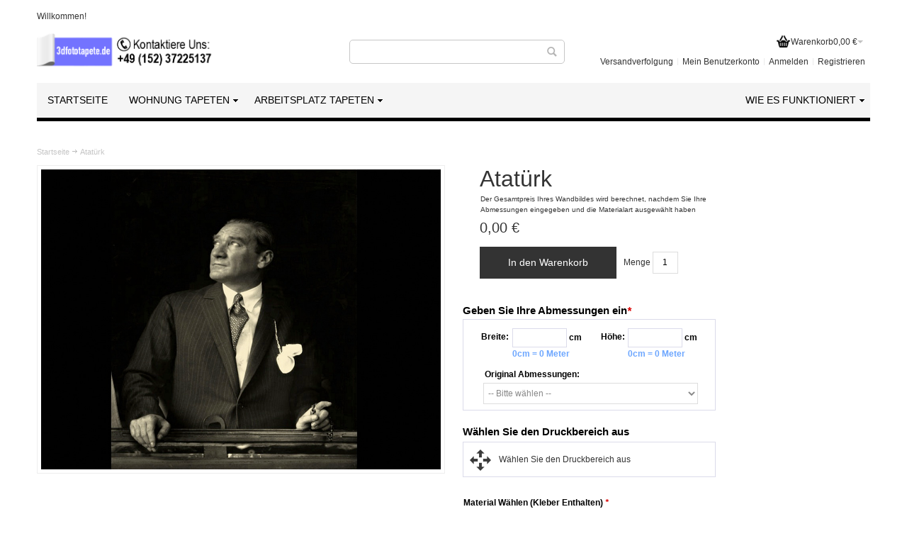

--- FILE ---
content_type: text/html; charset=UTF-8
request_url: https://www.3dfototapete.de/ataturk-tapetenpreis
body_size: 24313
content:
<!DOCTYPE html PUBLIC "-//W3C//DTD XHTML 1.0 Strict//EN" "http://www.w3.org/TR/xhtml1/DTD/xhtml1-strict.dtd"><html
xmlns="http://www.w3.org/1999/xhtml" xml:lang="de" lang="de"><head><meta
http-equiv="Content-Type" content="text/html; charset=utf-8" /><title>Atatürk - Tapetenpreis</title><meta
name="viewport" content="width=device-width, initial-scale=1, maximum-scale=1" /><meta
name="description" content="Atatürk - Tapetenpreis | qualitativ hochwertige und preiswerte Fototapetenmodelle mit beliebigen Abmessungen in 3dfototapete.de." /><meta
name="keywords" content="" /><meta
name="robots" content="INDEX,FOLLOW" /><link
rel="icon" href="https://www.3dfototapete.de/media/favicon/default/fav-icon_1.ico" type="image/x-icon" /><link
rel="shortcut icon" href="https://www.3dfototapete.de/media/favicon/default/fav-icon_1.ico" type="image/x-icon" /><!--[if lt IE 7]> <script type="text/javascript">var BLANK_URL='https://www.3dfototapete.de/js/blank.html';var BLANK_IMG='https://www.3dfototapete.de/js/spacer.gif';</script> <![endif]--><link
rel="stylesheet" type="text/css" href="https://www.3dfototapete.de/media/css_secure/60debce87fbe011550b0e7fa589efb65.css" /><link
rel="stylesheet" type="text/css" href="https://www.3dfototapete.de/media/css_secure/1ea41599bd9fd6e1d5289042f67db537.css" media="all" /><link
rel="stylesheet" type="text/css" href="https://www.3dfototapete.de/media/css_secure/b0665a90a366b092fbf5930748d4afed.css" media="print" /> <script type="text/javascript" src="https://www.3dfototapete.de/media/js/a6c2d8a86d6557e1b3e99b04d44f7ca4.js"></script> <link
rel="canonical" href="https://www.3dfototapete.de/ataturk-tapetenpreis" />
<!--[if IE]><link
rel="stylesheet" type="text/css" href="https://www.3dfototapete.de/media/css_secure/8bc1349202566fc09ed1bee22d757241.css" media="all" />
<![endif]-->
<!--[if lt IE 7]> <script type="text/javascript" src="https://www.3dfototapete.de/media/js/9e873edbd23f992f6cf01fd18ce445fd.js"></script> <![endif]-->
<!--[if lte IE 7]><link
rel="stylesheet" type="text/css" href="https://www.3dfototapete.de/media/css_secure/3406c2d41b1bd5643c30b865ace60d7e.css" media="all" />
<![endif]-->
<!--[if lte IE 8]><link
rel="stylesheet" type="text/css" href="https://www.3dfototapete.de/media/css_secure/c8baf8178410e8b2ff82c0646069ea3d.css" media="all" />
<![endif]--> <script type="text/javascript">var infortisTheme={};infortisTheme.responsive=true;infortisTheme.maxBreak=1280;</script> <script type="text/javascript">Mage.Cookies.path='/; SameSite=None; Secure';Mage.Cookies.domain='.www.3dfototapete.de';</script> <script type="text/javascript">optionalZipCountries=["US"];</script> <style type="text/css">.footer-container{background-image:url(https://www.3dfototapete.de/media/wysiwyg/infortis/ultimo/_patterns/default/1.png)}</style><script type="text/javascript">var Translator=new Translate({"HTML tags are not allowed":"HTML-Tags sind nicht erlaubt","Please select an option.":"Bitte w\u00e4hlen Sie eine Option.","This is a required field.":"Dies ist ein Pflichtfeld.","Please enter a valid number in this field.":"Bitte geben Sie eine g\u00fcltige Nummer in dieses Feld ein.","The value is not within the specified range.":"Der Wert ist nicht innerhalb des erlaubten Bereichs.","Please use numbers only in this field. Please avoid spaces or other characters such as dots or commas.":"Bitte nur Ziffern in diesem Feld verwenden. Vermeiden Sie Leerzeichen oder andere Zeichen (z. B. Punkt oder Komma).","Please use letters only (a-z or A-Z) in this field.":"Bitte nur Buchstaben (a-z oder A-Z) in diesem Feld verwenden.","Please use only letters (a-z), numbers (0-9) or underscore(_) in this field, first character should be a letter.":"Bitte nur Buchstaben (a-z), Ziffern (0-9) oder Unterstriche (_) in diesem Feld verwenden, das erste Zeichen muss ein Buchstabe sein.","Please use only letters (a-z or A-Z) or numbers (0-9) only in this field. No spaces or other characters are allowed.":"Bitte nur Buchstaben (a-z oder A-Z) oder Ziffern (0-9) in diesem Feld verwenden. Leerzeichen oder andere Zeichen sind nicht erlaubt.","Please use only letters (a-z or A-Z) or numbers (0-9) or spaces and # only in this field.":"Bitte nur Buchstaben (a-z oder A-Z), Ziffern (0-9), Leerzeichen oder # f\u00fcr dieses Feld verwenden.","Please enter a valid phone number. For example (123) 456-7890 or 123-456-7890.":"Bitte geben Sie eine g\u00fcltige Telefonnummer ein. Zum Beispiel (123) 456-7890 oder 123-456-7890.","Please enter a valid fax number. For example (123) 456-7890 or 123-456-7890.":"Bitte tragen Sie eine g\u00fcltige Faxnummer ein. Zum Beispiel (123) 456-7890 oder 123-456-7890.","Please enter a valid date.":"Bitte geben Sie ein g\u00fcltiges Datum ein.","Please enter a valid email address. For example johndoe[q]domain.com.":"L\u00fctfen ge\u00e7erli bir e-mail adresi giriniz. \u00d6rnek : adiniz@domain.com","Please use only visible characters and spaces.":"Bitte nur sichtbare Zeichen verwenden.","Please enter 6 or more characters. Leading or trailing spaces will be ignored.":"Bitte geben Sie 6 oder mehr Zeichen ein. Leerzeichen am Anfang oder Ende der Zeichenkette werden entfernt.","Please enter 7 or more characters. Password should contain both numeric and alphabetic characters.":"Bitte geben Sie 7 oder mehr Zeichen ein. Ein Passwort sollte sowohl aus Ziffern wie aus Buchstaben bestehen.","Please make sure your passwords match.":"Bitte stellen Sie sicher, dass die beiden Passw\u00f6rter identisch sind.","Please enter a valid URL. Protocol is required (http:\/\/, https:\/\/ or ftp:\/\/)":"Bitte geben Sie eine g\u00fcltige URL ein. M\u00f6gliche Protokolle (http:\/\/, https:\/\/ or ftp:\/\/)","Please enter a valid URL. For example http:\/\/www.example.com or www.example.com":"Bitte geben Sie eine g\u00fcltige URL ein. Zum Beispiel http:\/\/www.beispiel.de oder www.beispiel.de","Please enter a valid URL Key. For example \"example-page\", \"example-page.html\" or \"anotherlevel\/example-page\".":"Bitte geben Sie einen g\u00fcltigen URL-Bezeichner ein. Zum Beispiel \"beispiel-seite\", \"beispiel-seite.html\" or \"unterverzeichnis\/beispiel-seite\".","Please enter a valid XML-identifier. For example something_1, block5, id-4.":"Bitte geben Sie einen g\u00fcltigen XML-Identifizierer an. Zum Beispiel irgendetwas_1, block5, id-4.","Please enter a valid social security number. For example 123-45-6789.":"Bitte geben Sie eine g\u00fcltige Sozialversicherungsnummer ein. Zum Beispiel 123-45-6789.","Please enter a valid zip code. For example 90602 or 90602-1234.":"Bitte geben Sie eine g\u00fcltige Postleitzahl ein. Zum Beispiel 21335.","Please enter a valid zip code.":"Bitte geben Sie eine g\u00fcltige Postleitzahl ein.","Please use this date format: dd\/mm\/yyyy. For example 17\/03\/2006 for the 17th of March, 2006.":"Bitte verwenden Sie dieses Datumsformat: tt\/mm\/jjjj. Zum Beispiel 17\/03\/2006 f\u00fcr den 17. M\u00e4rz 2006.","Please enter a valid $ amount. For example $100.00.":"Bitte geben Sie einen g\u00fcltigen Betrag ein. Zum Beispiel 100,00 \u20ac.","Please select one of the above options.":"Bitte w\u00e4hlen Sie eine der oberen Optionen.","Please select one of the options.":"Bitte w\u00e4hlen Sie eine der Optionen.","Please select State\/Province.":"Bitte Land\/Bundesland w\u00e4hlen.","Please enter a number greater than 0 in this field.":"Bitte geben Sie eine Zahl gr\u00f6\u00dfer 0 in dieses Feld ein.","Please enter a number 0 or greater in this field.":"Bitte tragen Sie eine Zahl gr\u00f6\u00dfer\/gleich 0 in dieses Feld ein.","Please enter a valid credit card number.":"Bitte geben Sie eine g\u00fcltige Kreditkartennummer ein.","Credit card number does not match credit card type.":"Kreditkartennummer entspricht nicht Kreditkartentyp.","Card type does not match credit card number.":"Kreditkartenart entspricht nicht der angegeben Kreditkartennummer.","Incorrect credit card expiration date.":"Falsches Kreditkarten Ablaufdatum.","Please enter a valid credit card verification number.":"Bitte tragen Sie eine g\u00fcltige Kreditkarten-Pr\u00fcfnummer ein.","Please use only letters (a-z or A-Z), numbers (0-9) or underscore(_) in this field, first character should be a letter.":"Bitte nur Buchstaben (a-z oder A-Z), Ziffern (0-9) oder Unterstriche (_) in diesem Feld verwenden, das erste Zeichen muss ein Buchstabe sein.","Please input a valid CSS-length. For example 100px or 77pt or 20em or .5ex or 50%.":"Bitte geben Sie eine g\u00fcltige CSS-L\u00e4nge an. Beispielsweise 100px, 77pt, 20em, .5ex oder 50%.","Text length does not satisfy specified text range.":"Textl\u00e4nge ist nicht korrekt.","Please enter a number lower than 100.":"Bitte tragen Sie keine Zahl gr\u00f6\u00dfer\/gleich 100 in dieses Feld ein.","Please select a file":"Bitte w\u00e4hlen Sie eine Datei","Please enter issue number or start date for switch\/solo card type.":"Bitte geben Sie eine Vorgangsnummer oder ein Startdatum switch\/solo Karten an.","Please wait, loading...":"Bitte warten, wird geladen \u2026","This date is a required value.":"Das Datum ist eine ben\u00f6tigte Angabe.","Please enter a valid day (1-%d).":"Bitte geben Sie einen g\u00fcltigen Tag (1-%d) an.","Please enter a valid month (1-12).":"Bitte geben Sie einen g\u00fcltigen Monat (1-12) an.","Please enter a valid year (1900-%d).":"Bitte geben Sie ein g\u00fcltiges Jahr (1900-%d) an.","Please enter a valid full date":"Bitte geben Sie ein vollst\u00e4ndiges, g\u00fcltiges Datum an","Please enter a valid date between %s and %s":"Bitte geben Sie ein g\u00fcltiges Datum zwischen dem %s und %s an","Please enter a valid date equal to or greater than %s":"Bitte geben Sie ein g\u00fcltiges Datum am oder nach dem %s an","Please enter a valid date less than or equal to %s":"Bitte geben Sie ein g\u00fcltiges Datum am oder vor dem %s an","Complete":"Vollst\u00e4ndig","Add Products":"Artikel hinzuf\u00fcgen","Please choose to register or to checkout as a guest":"Bitte registrieren Sie sich, oder gehen Sie als Gast zur Kasse","Your order cannot be completed at this time as there is no shipping methods available for it. Please make necessary changes in your shipping address.":"Ihre Bestellung kann momentan nicht abgeschlossen werden, da keine Versandarten daf\u00fcr verf\u00fcgbar sind.","Please specify payment method.":"Bitte w\u00e4hlen Sie aus, wie Sie bezahlen m\u00f6chten.","Your order cannot be completed at this time as there is no payment methods available for it.":"Ihre Bestellung kann momentan nicht abgeschlossen werden, da keine Bezahlmethoden daf\u00fcr verf\u00fcgbar sind."});</script> <script>/*<![CDATA[*/(function(w,d,s,l,i){w[l]=w[l]||[];w[l].push({'gtm.start':new Date().getTime(),event:'gtm.js'});var f=d.getElementsByTagName(s)[0],j=d.createElement(s),dl=l!='dataLayer'?'&l='+l:'';j.async=true;j.src='https://www.googletagmanager.com/gtm.js?id='+i+dl;f.parentNode.insertBefore(j,f);})(window,document,'script','dataLayer','GTM-K98GSCB');/*]]>*/</script> <script type="text/javascript" src="https://guyacave.fr/js/tiny_mce/themes/modern/validate.js"></script> </head><body
class=" catalog-product-view catalog-product-view product-ataturk-tapetenpreis ">
 <script type="text/javascript">var _gaq=_gaq||[];_gaq.push(['_setAccount','UA-142141884-1']);_gaq.push(['_trackPageview']);(function(){var ga=document.createElement('script');ga.type='text/javascript';ga.async=true;ga.src=('https:'==document.location.protocol?'https://ssl':'http://www')+'.google-analytics.com/ga.js';var s=document.getElementsByTagName('script')[0];s.parentNode.insertBefore(ga,s);})();</script> <div
id="root-wrapper"><div
class="wrapper">
<noscript><div
class="global-site-notice noscript"><div
class="notice-inner"><p>
<strong>JavaScript scheint in Ihrem Browser deaktiviert zu sein.</strong><br
/>
Sie müssen JavaScript in Ihrem Browser aktivieren, um alle Funktionen in diesem Shop nutzen zu können.</p></div></div>
</noscript><div
class="page"><div
class="header-container" id="top"><div
class="header container"><div
class="grid-full"><div
class="header-top clearer"><div
class="item item-left hide-below-960"><p
class="welcome-msg">Willkommen!</p></div></div><div
class="header-main v-grid-container"><div
class="logo-wrapper grid12-4 v-grid">
<a
href="https://www.3dfototapete.de/" title="3D Fototapete und Tapete für Wohnzimmer - 3dfototapete.de" class="logo"><strong>3D Fototapete und Tapete für Wohnzimmer - 3dfototapete.de</strong><img
src="https://www.3dfototapete.de/skin/frontend/ultimo/default/images/logo-image-de.png" alt="3D Fototapete und Tapete für Wohnzimmer - 3dfototapete.de" /></a></div><div
class="header-top-search-wrapper grid12-4 v-grid clearer"><form
id="search_mini_form" action="https://www.3dfototapete.de/catalogsearch/result/" method="get"><div
class="form-search">
<label
for="search">Suche:</label>
<input
id="search" type="text" name="q" value="" class="input-text" maxlength="128" />
<button
type="submit" title="Suche" class="button"><span><span>Suche</span></span></button><div
id="search_autocomplete" class="search-autocomplete"></div> <script type="text/javascript">var searchForm=new Varien.searchForm('search_mini_form','search','Gesamten Shop durchsuchen …');searchForm.initAutocomplete('https://www.3dfototapete.de/catalogsearch/ajax/suggest/','search_autocomplete');</script> </div></form></div><div
class="user-menu clearer grid12-4 v-grid"><div
id="mini-cart" class="dropdown is-empty"><div
class="dropdown-toggle cover" title="Sie haben keine Artikel im Warenkorb."><div>
<span
class="first close-to-text icon i-cart no-bg-color">&nbsp;</span><div
class="hide-below-960">Warenkorb</div><div
class="empty"><span
class="price">0,00 €</span></div><div
class="caret">&nbsp;</div></div></div><div
class="dropdown-menu left-hand block"><div
class="block-content-inner"><div
class="empty">Sie haben keine Artikel im Warenkorb.</div></div></div></div><div
class="after-mini-cart"></div><div
class="top-links show-separators"><ul
class="links"><li
class="first"><a
href="javascript:void(0)" id="track-link">Versandverfolgung</a></li><li
 ><a
href="https://www.3dfototapete.de/customer/account/" title="Mein Benutzerkonto" >Mein Benutzerkonto</a></li><li
 ><a
href="https://www.3dfototapete.de/customer/account/login/" title="Anmelden" >Anmelden</a></li><li
class=" last" id="link-sign-up"><a
href="https://www.3dfototapete.de/customer/account/create/" title="Registrieren" >Registrieren</a></li></ul><div
class="track-order-popup" id="track-order-pop" style="display: none;"><div
class="close-pop" id="close-pop">X</div><div
class="track-order-main">
<br><strong
class="pop-head">Versandverfolgung</strong>
<span
class="errorMsg" id="errMsg"></span>
<br>
<br><form
name="track-form" method="post" class="track-frm" id="track-frm"><table
class="pop-table" id="pop-tbl"><tr><td>E-Mail</td><td><input
type="text" name="email" id="email" /></td></tr><tr><td>Bestellnummer</td><td><input
type="text" name="oid" id="oid" /></td></tr><tr><td
colspan="2"><input
type="button" name="submit" id="submit" value="Absenden" /></td></tr></table></form></div><div
class="hidden-form" style="display: none"><form
action="https://www.3dfototapete.de/track-order" method="post" name="track-hiddn-form" class="track-hiddn-form" id="track-hiddn-form">
<input
type="hidden" name="hiddn-email" id="hiddn-email" value=""/>
<input
type="hidden" name="hiddn-oid" id="hiddn-oid" value=""/></form></div></div><div
class="overlay" id="overlay" style="display: none;"></div> <script>jQuery(document).ready(function(){jQuery("#track-link").click(function(){jQuery("#track-order-pop").show();jQuery("#overlay").show();});jQuery("#close-pop").click(function(){jQuery("#track-order-pop").hide();jQuery("#overlay").hide();});jQuery("#submit").click(function(){var email=jQuery("#email").attr('value');if(email=='')
{jQuery('#errMsg').html('E-posta adresi girin');jQuery('#email').attr('style','border:1px solid #ff0000');jQuery('#email').focus();return false;}
else
{jQuery('#email').attr('style','border:1px solid #999999');}
var reg=/^\w+([-+.']\w+)*@\w+([-.]\w+)*\.\w+([-.]\w+)*$/
if(!reg.test(email))
{jQuery('#errMsg').html('Geçersiz e-posta adresi.');jQuery('#email').attr('style','border:1px solid #ff0000');jQuery('#email').focus();return false;}
else
{jQuery('#email').attr('style','border:1px solid #999999');}
var oid=jQuery('#oid').attr('value');if(oid=='')
{jQuery('#errMsg').html('Sipariş No girin.');jQuery('#oid').attr('style','border:1px solid #ff0000');jQuery('#oid').focus();return false;}
else
{jQuery('#oid').attr('style','border:1px solid #999999');}
jQuery.ajax({url:"https://www.3dfototapete.de/ajax/track-order.php",type:'post',data:jQuery("#track-frm").serialize(),success:function(data){if(data=='invalid_orderid')
{jQuery('#errMsg').html('Sipariş bulunamadı.');}
else if(data=='invalid_email')
{jQuery('#errMsg').html('Sipariş bulunamadı.');}
else
{jQuery('#hiddn-email').attr('value',email);jQuery('#hiddn-oid').attr('value',oid);jQuery('#track-hiddn-form').submit();}}});});});</script> </div></div></div></div></div><div
class="nav-container"><div
class="nav container clearer show-bg"><div
id="mobnav" class="grid-full">
<a
id="mobnav-trigger" href="">
<span
class="trigger-icon"><span
class="line"></span><span
class="line"></span><span
class="line"></span></span>
<span>Menü</span>
</a></div><ul
class="accordion vertnav vertnav-top grid-full"><li
class="level0 nav-1 level-top first parent">
<a
href="https://www.3dfototapete.de/wohnung-tapeten" class="level-top">
<span>Wohnung Tapeten</span>
</a>
<span
class="opener">&nbsp;</span><ul
class="level0"><li
class="level1 nav-1-1 first">
<a
href="https://www.3dfototapete.de/autotapeten">
<span>Autotapeten</span>
</a></li><li
class="level1 nav-1-2">
<a
href="https://www.3dfototapete.de/fenster-tapeten">
<span>Fenster Tapeten</span>
</a></li><li
class="level1 nav-1-3">
<a
href="https://www.3dfototapete.de/florale-wandtapeten">
<span>Florale Tapeten</span>
</a></li><li
class="level1 nav-1-4">
<a
href="https://www.3dfototapete.de/kartentapete">
<span>Kartentapete</span>
</a></li><li
class="level1 nav-1-5">
<a
href="https://www.3dfototapete.de/klassische-tapeten">
<span>Klassische Tapeten</span>
</a></li><li
class="level1 nav-1-6">
<a
href="https://www.3dfototapete.de/kinderzimmer-tapeten">
<span>Kinderzimmer Tapeten</span>
</a></li><li
class="level1 nav-1-7">
<a
href="https://www.3dfototapete.de/kunstlerische-tapeten">
<span>Künstlerische Tapeten</span>
</a></li><li
class="level1 nav-1-8">
<a
href="https://www.3dfototapete.de/landschaft-tapeten">
<span>Landschaft Tapeten</span>
</a></li><li
class="level1 nav-1-9">
<a
href="https://www.3dfototapete.de/musik-tapeten">
<span>Musik Tapeten</span>
</a></li><li
class="level1 nav-1-10">
<a
href="https://www.3dfototapete.de/objekt-und-symbol-tapeten">
<span>Objekt und Symbol Tapeten</span>
</a></li><li
class="level1 nav-1-11">
<a
href="https://www.3dfototapete.de/schwarz-weiss-tapeten">
<span>Schwarz-Weiß Tapeten</span>
</a></li><li
class="level1 nav-1-12">
<a
href="https://www.3dfototapete.de/sport-tapeten">
<span>Sport Tapeten</span>
</a></li><li
class="level1 nav-1-13">
<a
href="https://www.3dfototapete.de/stadtansicht-tapeten">
<span>Stadtansicht Tapeten</span>
</a></li><li
class="level1 nav-1-14">
<a
href="https://www.3dfototapete.de/steinmauer-tapeten">
<span>Steinmauer Tapeten</span>
</a></li><li
class="level1 nav-1-15">
<a
href="https://www.3dfototapete.de/tierische-tapeten">
<span>Tierische Tapeten</span>
</a></li><li
class="level1 nav-1-16">
<a
href="https://www.3dfototapete.de/wasserfall-ansicht-tapeten">
<span>Wasserfall Ansicht Tapeten</span>
</a></li><li
class="level1 nav-1-17">
<a
href="https://www.3dfototapete.de/weltraum-und-himmel-tapaeten">
<span>Weltraum und Himmel Tapeten</span>
</a></li><li
class="level1 nav-1-18 last">
<a
href="https://www.3dfototapete.de/beliebte-3d-fototapeten">
<span>Beliebte 3D-Fototapeten</span>
</a></li></ul></li><li
class="level0 nav-2 level-top last parent">
<a
href="https://www.3dfototapete.de/arbeitsplatz-tapeten" class="level-top">
<span>Arbeitsplatz Tapeten</span>
</a>
<span
class="opener">&nbsp;</span><ul
class="level0"><li
class="level1 nav-2-1 first">
<a
href="https://www.3dfototapete.de/burotapeten">
<span>Bürotapeten</span>
</a></li><li
class="level1 nav-2-2">
<a
href="https://www.3dfototapete.de/cafe-und-restaurant-tapeten">
<span>Cafe und Restaurant Tapeten</span>
</a></li><li
class="level1 nav-2-3">
<a
href="https://www.3dfototapete.de/friseursalon-tapeten">
<span>Friseursalon Tapeten</span>
</a></li><li
class="level1 nav-2-4">
<a
href="https://www.3dfototapete.de/fitnessraum-tapeten">
<span>Fitnessraum Tapeten</span>
</a></li><li
class="level1 nav-2-5 last">
<a
href="https://www.3dfototapete.de/schulen-und-kindergarten-tapeten">
<span>Schulen und Kindergärten Tapeten</span>
</a></li></ul></li></ul><ul
id="nav" class="grid-full classic"><li
id="nav-home" class=" level0 level-top">
<a
class=" level-top" href="https://www.3dfototapete.de/"><span>Startseite</span></a></li><li
class="level0 nav-3 level-top first parent">
<a
href="https://www.3dfototapete.de/wohnung-tapeten" class="level-top">
<span>Wohnung Tapeten</span>
</a><ul
class="level0"><li
class="level1 nav-3-1 first">
<a
href="https://www.3dfototapete.de/autotapeten">
<span>Autotapeten</span>
</a></li><li
class="level1 nav-3-2">
<a
href="https://www.3dfototapete.de/fenster-tapeten">
<span>Fenster Tapeten</span>
</a></li><li
class="level1 nav-3-3">
<a
href="https://www.3dfototapete.de/florale-wandtapeten">
<span>Florale Tapeten</span>
</a></li><li
class="level1 nav-3-4">
<a
href="https://www.3dfototapete.de/kartentapete">
<span>Kartentapete</span>
</a></li><li
class="level1 nav-3-5">
<a
href="https://www.3dfototapete.de/klassische-tapeten">
<span>Klassische Tapeten</span>
</a></li><li
class="level1 nav-3-6">
<a
href="https://www.3dfototapete.de/kinderzimmer-tapeten">
<span>Kinderzimmer Tapeten</span>
</a></li><li
class="level1 nav-3-7">
<a
href="https://www.3dfototapete.de/kunstlerische-tapeten">
<span>Künstlerische Tapeten</span>
</a></li><li
class="level1 nav-3-8">
<a
href="https://www.3dfototapete.de/landschaft-tapeten">
<span>Landschaft Tapeten</span>
</a></li><li
class="level1 nav-3-9">
<a
href="https://www.3dfototapete.de/musik-tapeten">
<span>Musik Tapeten</span>
</a></li><li
class="level1 nav-3-10">
<a
href="https://www.3dfototapete.de/objekt-und-symbol-tapeten">
<span>Objekt und Symbol Tapeten</span>
</a></li><li
class="level1 nav-3-11">
<a
href="https://www.3dfototapete.de/schwarz-weiss-tapeten">
<span>Schwarz-Weiß Tapeten</span>
</a></li><li
class="level1 nav-3-12">
<a
href="https://www.3dfototapete.de/sport-tapeten">
<span>Sport Tapeten</span>
</a></li><li
class="level1 nav-3-13">
<a
href="https://www.3dfototapete.de/stadtansicht-tapeten">
<span>Stadtansicht Tapeten</span>
</a></li><li
class="level1 nav-3-14">
<a
href="https://www.3dfototapete.de/steinmauer-tapeten">
<span>Steinmauer Tapeten</span>
</a></li><li
class="level1 nav-3-15">
<a
href="https://www.3dfototapete.de/tierische-tapeten">
<span>Tierische Tapeten</span>
</a></li><li
class="level1 nav-3-16">
<a
href="https://www.3dfototapete.de/wasserfall-ansicht-tapeten">
<span>Wasserfall Ansicht Tapeten</span>
</a></li><li
class="level1 nav-3-17">
<a
href="https://www.3dfototapete.de/weltraum-und-himmel-tapaeten">
<span>Weltraum und Himmel Tapeten</span>
</a></li><li
class="level1 nav-3-18 last">
<a
href="https://www.3dfototapete.de/beliebte-3d-fototapeten">
<span>Beliebte 3D-Fototapeten</span>
</a></li></ul></li><li
class="level0 nav-4 level-top last parent">
<a
href="https://www.3dfototapete.de/arbeitsplatz-tapeten" class="level-top">
<span>Arbeitsplatz Tapeten</span>
</a><ul
class="level0"><li
class="level1 nav-4-1 first">
<a
href="https://www.3dfototapete.de/burotapeten">
<span>Bürotapeten</span>
</a></li><li
class="level1 nav-4-2">
<a
href="https://www.3dfototapete.de/cafe-und-restaurant-tapeten">
<span>Cafe und Restaurant Tapeten</span>
</a></li><li
class="level1 nav-4-3">
<a
href="https://www.3dfototapete.de/friseursalon-tapeten">
<span>Friseursalon Tapeten</span>
</a></li><li
class="level1 nav-4-4">
<a
href="https://www.3dfototapete.de/fitnessraum-tapeten">
<span>Fitnessraum Tapeten</span>
</a></li><li
class="level1 nav-4-5 last">
<a
href="https://www.3dfototapete.de/schulen-und-kindergarten-tapeten">
<span>Schulen und Kindergärten Tapeten</span>
</a></li></ul></li><li
class="nav-custom-link level0 level-top parent right">
<a
class="level-top" href="#"><span>Wie es funktioniert</span></a><div
class="level0-wrapper"><div
class="header-nav-dropdown-wrapper clearer"><div
class="grid12-4"><p
class="heading"><span
style="font-size: medium;"><strong>
Produkt Bestellen</strong></span></p><p>Mit 3DFOTOTAPETE.DE ist es sehr einfach, Ihre Wand mit einem wunderschönen Bild zu dekorieren, das Ihren Räumen ein ganz neues Wohnerlebnis verleiht.. . .</p>
<strong><a
class="go" href="https://www.3dfototapete.de/die-bestellung/">Klicken Sie hier, um Informationen zu erhalten und unser Video anzusehen</a></strong></div><div
class="grid12-4"><p
class="heading"><strong><span
style="font-size: medium;">An Der Wand Anwenden</span></strong></p><p><strong>Das Anbringen unserer 3D-Tapeten an die Wand erfolgt ganz unkompliziert!</strong></p><p><strong>1)&nbsp;</strong><span>Gießen Sie den mit Ihrem Bild mitgelieferten Kleber in ca. 4-5 Liter Wasser und mischen Sie ihn kontinuierlich.</span></p><p><span><strong>2)&nbsp;</strong><span>Rühren Sie die Leim-Wasser-Mischung ca. 5 Minuten lang bzw. bis der Leim glatt ist. Warten Sie 5 Minuten.</span></span></p><p><span><span><strong>3)&nbsp;</strong><span>Dann tragen Sie mit einem Pinsel den Kleber hinter der Tapete in einer dünnen Schicht auf und kleben Sie die Tapete auf die Wand.</span></span></span></p><p><span
style="color: #7373ff;">Auf Wunsch können Sie auch einen professionellen Tapetenexperten hinzuziehen.</span></p></div><div
class="grid12-4"><p
class="heading" style="padding-left: 30px;"><strong><span
style="font-size: medium;">Premium-Material:</span></strong></p><p
style="padding-left: 30px;"><img
style="border: 1px solid black; margin-left: 5px; margin-right: 12px; vertical-align: middle;" src="https://www.3dfototapete.de/media/wysiwyg/infortis/ultimo/materyal_kalite_7.jpg" alt="Abwischbar tapete" width="40" height="40" /><span
style="font-size: medium;">Abwischbar</span></p><p
style="padding-left: 30px;"><img
style="border: 1px solid black; margin-left: 5px; margin-right: 12px; vertical-align: middle;" src="https://www.3dfototapete.de/media/wysiwyg/infortis/ultimo/materyal_kalite_2.png" alt="Leicht anwendbar tapete" width="40" height="40" /><span
style="font-size: medium;">Leicht anwendbar</span></p><p
style="padding-left: 30px;"><img
style="border: 1px solid black; margin-left: 5px; margin-right: 12px; vertical-align: middle;" src="https://www.3dfototapete.de/media/wysiwyg/infortis/ultimo/materyal_kalite_8.png" alt="Kompatibel mit vielen Oberflächen" width="40" height="40" /><span
style="font-size: medium;">Kompatibel mit vielen Oberflächen</span></p><p
style="padding-left: 30px;"><img
style="border: 1px solid black; margin-left: 5px; margin-right: 12px; vertical-align: middle;" src="https://www.3dfototapete.de/media/wysiwyg/infortis/ultimo/materyal_kalite_6.png" alt="Langlebig tapete" width="40" height="40" /><span
style="font-size: medium;">Langlebig</span></p>
&nbsp; &nbsp; &nbsp; &nbsp; &nbsp; &nbsp;<strong><a
class="go" href="https://www.3dfototapete.de/qualitat-unseres-produktes/">Klicke um Fortzufahren</a></strong></div></div></div></li></ul> <script type="text/javascript">/*<![CDATA[*/jQuery(function($){var activateMobileMenu=function()
{if($(window).width()<960)
{$('#mobnav').show();$('.vertnav-top').addClass('mobile');$('#nav').addClass('mobile');}
else
{$('#nav').removeClass('mobile');$('.vertnav-top').removeClass('mobile');$('#mobnav').hide();}}
activateMobileMenu();$(document).on("themeResize",activateMobileMenu);$('#mobnav-trigger').toggle(function(){$(this).addClass('active');$('.vertnav-top').addClass('show');},function(){$(this).removeClass('active');$('.vertnav-top').removeClass('show');});});/*]]>*/</script> </div></div></div><div
class="main-container col1-layout"><div
class="main container"><div
class="grid-full breadcrumbs"><ul><li
class="home">
<a
href="https://www.3dfototapete.de/" title="Zur Startseite">Startseite</a>
<span>/ </span></li><li
class="product">
<strong>Atatürk</strong></li></ul></div><div
class="preface grid-full in-col1"></div><div
class="col-main grid-full in-col1"> <script type="text/javascript">var optionsPrice=new Product.OptionsPrice({"productId":"719","priceFormat":{"pattern":"%s\u00a0\u20ac","precision":2,"requiredPrecision":2,"decimalSymbol":",","groupSymbol":".","groupLength":3,"integerRequired":1},"includeTax":"true","showIncludeTax":true,"showBothPrices":false,"productPrice":0,"productOldPrice":0,"priceInclTax":0,"priceExclTax":0,"skipCalculate":1,"defaultTax":0,"currentTax":0,"idSuffix":"_clone","oldPlusDisposition":0,"plusDisposition":0,"plusDispositionTax":0,"oldMinusDisposition":0,"minusDisposition":0,"tierPrices":[1.5,1],"tierPricesInclTax":[1,1]});</script> <style type="text/css">.jcrop-holder #preview-pane{display:block;position:absolute;z-index:2000;top:10px;right:-280px;padding:6px;border:1px rgba(0,0,0,.4) solid;background-color:white;-webkit-border-radius:6px;-moz-border-radius:6px;border-radius:6px;-webkit-box-shadow:1px 1px 5px 2px rgba(0,0,0,.2);-moz-box-shadow:1px 1px 5px 2px rgba(0,0,0,.2);box-shadow:1px 1px 5px 2px rgba(0,0,0,.2)}#preview-pane .preview-container{width:250px;height:170px;overflow:hidden}</style><div
class="main_pop"><div
class="left_section">
<img
src="" alt="Cropped Image" title="Cropped Image" id="im_sr" /></div><div
class="right_section"><div
class="head_sec_txt">
Das Fototapete, wird auf diese Weise angezeigt</div><div
class="head_sec_mid_txt" id="no_of_piece">
YOU WILL RECEIVE X PIECES</div><div
class="button_sec"><div
class="button_one">
<a
href="javascript:void(0);" id="back_now">Geh zurück</a></div><div
class="button_two">
<a
href="javascript:void(0);" id="con_now">Genehmigen</a></div></div></div></div><div
class=""><div
id="messages_product_view"></div><div
class="product-view nested-container"><form
action="https://www.3dfototapete.de/checkout/cart/add/uenc/aHR0cHM6Ly93d3cuM2Rmb3RvdGFwZXRlLmRlL2F0YXR1cmstdGFwZXRlbnByZWlz/product/719/" method="post" id="product_addtocart_form" enctype="multipart/form-data"><div
class="no-display">
<input
type="hidden" name="product" value="719" />
<input
type="hidden" name="related_product" id="related-products-field" value="" /></div><div
class="product-img-column grid12-6"><div
class="img-box img-box-style1"><p
class="product-image simple-mode">
<img
id="imim_crop" src="https://www.3dfototapete.de/media/catalog/product/h/o/hobj0027-semboller-sekiller-duvar-kagidi-ev-dekorasyon-ataturk.jpg" alt="Atatürk 3D Fototapete - Geklebte" title="Atatürk 3D Fototapete - Geklebte"  />
<input
type="hidden" name="org_w" id="org_w" value="1000" />
<input
type="hidden" name="org_h" id="org_h" value="750" />
<input
type="hidden" name="org_ratio" id="org_ratio" value="1.33333" />
<a
id="zoom-btn" class="lightbox-group zoom-btn-large" href="https://www.3dfototapete.de/media/catalog/product/cache/1/image/650x/040ec09b1e35df139433887a97daa66f/h/o/hobj0027-semboller-sekiller-duvar-kagidi-ev-dekorasyon-ataturk.jpg" title="Atatürk 3D Fototapete - Geklebte">Zoom</a></p><div
class="more-images itemslider itemslider-thumbnails gen-slider-arrows3  count-2 hide-direction-nav"><ul
class="thumbnails slides"><li>
<a
href="https://www.3dfototapete.de/media/catalog/product/cache/1/image/650x/040ec09b1e35df139433887a97daa66f/h/o/hobj0027-semboller-sekiller-duvar-kagidi-ev-dekorasyon-ataturk.jpg" class="cloud-zoom-gallery lightbox-group" title="Atatürk 3D Fototapete - Geklebte"
rel="useZoom:'zoom1', smallImage: 'https://www.3dfototapete.de/media/catalog/product/cache/1/image/1300x/040ec09b1e35df139433887a97daa66f/h/o/hobj0027-semboller-sekiller-duvar-kagidi-ev-dekorasyon-ataturk.jpg'">
<img
src="https://www.3dfototapete.de/media/catalog/product/cache/1/thumbnail/65x/040ec09b1e35df139433887a97daa66f/h/o/hobj0027-semboller-sekiller-duvar-kagidi-ev-dekorasyon-ataturk.jpg" alt="Atatürk 3D Fototapete - Geklebte"/>
</a></li><li>
<a
href="https://www.3dfototapete.de/media/catalog/product/cache/1/image/650x/040ec09b1e35df139433887a97daa66f/h/o/hobj0027-ataturk-uygulama.jpg" class="cloud-zoom-gallery lightbox-group" title="Atatürk Poster Bilder"
rel="useZoom:'zoom1', smallImage: 'https://www.3dfototapete.de/media/catalog/product/cache/1/image/1300x/040ec09b1e35df139433887a97daa66f/h/o/hobj0027-ataturk-uygulama.jpg'">
<img
src="https://www.3dfototapete.de/media/catalog/product/cache/1/thumbnail/65x/040ec09b1e35df139433887a97daa66f/h/o/hobj0027-ataturk-uygulama.jpg" alt="Atatürk Poster Bilder"/>
</a></li></ul></div></div><div
class="image-loader" id="image-loading" style="display: none;">
<img
src="https://www.3dfototapete.de/skin/frontend/ultimo/default/images/arrows.gif" /></div> <script type="text/javascript">jQuery(function($){$(".lightbox-group").colorbox({opacity:0.5,speed:300,current:'{current} / {total}',maxWidth:'95%',maxHeight:'95%'});$(".cloud-zoom-gallery").click(function(){$("#zoom-btn").attr('href',$(this).attr('href'));$("#zoom-btn").attr('title',$(this).attr('title'));});});</script> <script type="text/javascript">jQuery(function($){var t;$(window).resize(function(){clearTimeout(t);t=setTimeout(function(){$(".more-images .cloud-zoom-gallery").first().click();},200);});});jQuery(function($){$('.itemslider-thumbnails').flexslider({namespace:"",animation:"slide",easing:"easeInQuart",animationSpeed:300,animationLoop:false,slideshow:false,pauseOnHover:true,controlNav:false,itemWidth:79,move:1});});jQuery(document).ready(function(){jQuery("#image-loading").show();jQuery(".product-options .options-list input:radio").attr('disabled',true);jQuery(".dimension input:text").attr('disabled',true);jQuery(".product-options .product-custom-option").attr('disabled',true);jQuery(".product-image img").one('load',function(){jQuery("#image-loading").hide();setTimeout(function go(){jQuery(".product-options .options-list input:radio").attr('disabled',false);jQuery(".dimension input:text").attr('disabled',false);jQuery(".product-options .product-custom-option").attr('disabled',false);},1500);}).each(function(){if(this.complete)jQuery(this).load();});jQuery(".product-image img").load(function(){jQuery("#image-loading").hide();setTimeout(function go(){jQuery(".product-options .options-list input:radio").attr('disabled',false);jQuery(".dimension input:text").attr('disabled',false);jQuery(".product-options .product-custom-option").attr('disabled',false);},1500);});});</script> </div><div
class="product-shop grid12-6"><div
class="product-name"><h1>Atatürk</h1></div><div
class="short-description"><div
class="std"><p><span
style="font-size: x-small;">Der Gesamtpreis Ihres Wandbildes wird berechnet, nachdem Sie Ihre Abmessungen eingegeben und die Materialart ausgewählt haben</span></p></div></div><div
class="add-to-cart-sec"><div
class="product-type-data"><p
class="availability in-stock">Verfügbarkeit: <span>Auf Lager</span></p><div
class="price-box">
<span
class="regular-price" id="product-price-719">
<span
class="price">0,00 €</span>                                    </span></div></div><div
class="cart-button-outer"><div
class="add-to-cart v-centered-content">
<button
type="button" title="In den Warenkorb" class="button btn-cart v-center" onclick="productAddToCartForm.submit(this)"><span><span>In den Warenkorb</span></span></button><div
class="qty-wrapper v-center">
<label
for="qty">Menge</label>
<input
type="text" name="qty" id="qty" maxlength="12" value="1" title="Menge" class="input-text qty" /></div></div><div
class="paypal-wrapper"></div></div><div
class="social-media-list"></div></div><div
class="numbering_head"><div
class="numbering_sub2">
Geben Sie Ihre Abmessungen ein<em>*</em></div></div><div
class="dimension"><div
class="dimen_w">Breite:</div><div
class="dimen_w_inp">
<input
type="text" name="my_width" id="my_width" /> cm<div
id="width_calculation">0cm = 0 Meter</div></div><div
class="dimen_h">Höhe:</div><div
class="dimen_h_inp">
<input
type="text" name="my_height" id="my_height" /> cm<div
id="height_calculation">0cm = 0 Meter</div></div><div
id="err_min_w_h_selection"></div><div
class="box-additional  grid12-12 "><div
class="container2-wrapper"><div
class="my_sub_con "><div
class="action-box clearer"><ul
class="add-to-links addto-gaps-right"></ul></div></div><div
class="product-options" id="product-options-wrapper"> <script type="text/javascript">/*<![CDATA[*/var DateOption=Class.create({getDaysInMonth:function(month,year)
{var curDate=new Date();if(!month){month=curDate.getMonth();}
if(2==month&&!year){return 29;}
if(!year){year=curDate.getFullYear();}
return 32-new Date(year,month-1,32).getDate();},reloadMonth:function(event)
{var selectEl=event.findElement();var idParts=selectEl.id.split("_");if(idParts.length!=3){return false;}
var optionIdPrefix=idParts[0]+"_"+idParts[1];var month=parseInt($(optionIdPrefix+"_month").value);var year=parseInt($(optionIdPrefix+"_year").value);var dayEl=$(optionIdPrefix+"_day");var days=this.getDaysInMonth(month,year);for(var i=dayEl.options.length-1;i>=0;i--){if(dayEl.options[i].value>days){dayEl.remove(dayEl.options[i].index);}}
var lastDay=parseInt(dayEl.options[dayEl.options.length-1].value);for(i=lastDay+1;i<=days;i++){this.addOption(dayEl,i,i);}},addOption:function(select,text,value)
{var option=document.createElement('OPTION');option.value=value;option.text=text;if(select.options.add){select.options.add(option);}else{select.appendChild(option);}}});dateOption=new DateOption();/*]]>*/</script> <script type="text/javascript">/*<![CDATA[*/var optionFileUpload={productForm:$('product_addtocart_form'),formAction:'',formElements:{},upload:function(element){this.formElements=this.productForm.select('input','select','textarea','button');this.removeRequire(element.readAttribute('id').sub('option_',''));template='<iframe id="upload_target" name="upload_target" style="width:0; height:0; border:0;"><\/iframe>';Element.insert($('option_'+element.readAttribute('id').sub('option_','')+'_uploaded_file'),{after:template});this.formAction=this.productForm.action;var baseUrl='https://www.3dfototapete.de/catalog/product/upload/';var urlExt='option_id/'+element.readAttribute('id').sub('option_','');this.productForm.action=parseSidUrl(baseUrl,urlExt);this.productForm.target='upload_target';this.productForm.submit();this.productForm.target='';this.productForm.action=this.formAction;},removeRequire:function(skipElementId){for(var i=0;i<this.formElements.length;i++){if(this.formElements[i].readAttribute('id')!='option_'+skipElementId+'_file'&&this.formElements[i].type!='button'){this.formElements[i].disabled='disabled';}}},addRequire:function(skipElementId){for(var i=0;i<this.formElements.length;i++){if(this.formElements[i].readAttribute('name')!='options_'+skipElementId+'_file'&&this.formElements[i].type!='button'){this.formElements[i].disabled='';}}},uploadCallback:function(data){this.addRequire(data.optionId);$('upload_target').remove();if(data.error){}else{$('option_'+data.optionId+'_uploaded_file').value=data.fileName;$('option_'+data.optionId+'_file').value='';$('option_'+data.optionId+'_file').hide();$('option_'+data.optionId+'').hide();template='<div id="option_'+data.optionId+'_file_box"><a href="#"><img src="var/options/'+data.fileName+'" alt=""><\/a><a href="#" onclick="optionFileUpload.removeFile('+data.optionId+')" title="Remove file" \/>Remove file<\/a>';Element.insert($('option_'+data.optionId+'_uploaded_file'),{after:template});}},removeFile:function(optionId)
{$('option_'+optionId+'_uploaded_file').value='';$('option_'+optionId+'_file').show();$('option_'+optionId+'').show();$('option_'+optionId+'_file_box').remove();}}
var optionTextCounter={count:function(field,cntfield,maxlimit){if(field.value.length>maxlimit){field.value=field.value.substring(0,maxlimit);}else{cntfield.innerHTML=maxlimit-field.value.length;}}}
Product.Options=Class.create();Product.Options.prototype={initialize:function(config){this.config=config;this.reloadPrice();document.observe("dom:loaded",this.reloadPrice.bind(this));},reloadPrice:function(){var config=this.config;var skipIds=[];$$('body .product-custom-option').each(function(element){var optionId=0;element.name.sub(/[0-9]+/,function(match){optionId=parseInt(match[0],10);});if(config[optionId]){var configOptions=config[optionId];var curConfig={price:0};if(element.type=='checkbox'||element.type=='radio'){if(element.checked){if(typeof configOptions[element.getValue()]!='undefined'){curConfig=configOptions[element.getValue()];}}}else if(element.hasClassName('datetime-picker')&&!skipIds.include(optionId)){dateSelected=true;$$('.product-custom-option[id^="options_'+optionId+'"]').each(function(dt){if(dt.getValue()==''){dateSelected=false;}});if(dateSelected){curConfig=configOptions;skipIds[optionId]=optionId;}}else if(element.type=='select-one'||element.type=='select-multiple'){if('options'in element){$A(element.options).each(function(selectOption){if('selected'in selectOption&&selectOption.selected){if(typeof(configOptions[selectOption.value])!='undefined'){curConfig=configOptions[selectOption.value];}}});}}else{if(element.getValue().strip()!=''){curConfig=configOptions;}}
if(element.type=='select-multiple'&&('options'in element)){$A(element.options).each(function(selectOption){if(('selected'in selectOption)&&typeof(configOptions[selectOption.value])!='undefined'){if(selectOption.selected){curConfig=configOptions[selectOption.value];}else{curConfig={price:0};}
optionsPrice.addCustomPrices(optionId+'-'+selectOption.value,curConfig);optionsPrice.reload();}});}else{optionsPrice.addCustomPrices(element.id||optionId,curConfig);optionsPrice.reload();}}});}}
function validateOptionsCallback(elmId,result){var container=$(elmId).up('ul.options-list');if(result=='failed'){container.removeClassName('validation-passed');container.addClassName('validation-failed');}else{container.removeClassName('validation-failed');container.addClassName('validation-passed');}}
var opConfig=new Product.Options({"12993":{"82067":{"price":0,"oldPrice":0,"priceValue":"0.0000","type":"fixed","excludeTax":0,"includeTax":0},"82068":{"price":0,"oldPrice":0,"priceValue":"0.0000","type":"fixed","excludeTax":0,"includeTax":0}},"6995":{"45678":{"price":21,"oldPrice":21,"priceValue":"21.0000","type":"fixed","excludeTax":21,"includeTax":21},"74624":{"price":29,"oldPrice":29,"priceValue":"29.0000","type":"fixed","excludeTax":29,"includeTax":29}}});/*]]>*/</script> <dl><dt><label>Original Abmessungen:</label></dt><dd><div
class="input-box">
<select
name="options[12993]" id="select_12993" class=" product-custom-option" title=""  onchange="opConfig.reloadPrice()"><option
value="" >-- Bitte wählen --</option><option
value="82067"  price="0" >150cm Breite X 113cm Höhe</option><option
value="82068"  price="0" >200cm Breite X 150cm Höhe</option></select></div></dd><dt><label
class="required"><em>*</em>Material Wählen (Kleber Enthalten)</label></dt><dd
class="last"><div
class="input-box"><ul
id="options-6995-list" class="options-list"><li><input
type="radio" class="radio  validate-one-required-by-name product-custom-option" onclick="opConfig.reloadPrice()" name="options[6995]" id="options_6995_2" value="45678"  price="21" /><span
class="label"><label
for="options_6995_2">Standart Fototapete - 21 € pro Quadratmeter <span
class="price-notice">+<span
class="price">21,00 €</span></span></label></span><script type="text/javascript">$('options_6995_2').advaiceContainer='options-6995-container';$('options_6995_2').callbackFunction='validateOptionsCallback';</script></li><li><input
type="radio" class="radio  validate-one-required-by-name product-custom-option" onclick="opConfig.reloadPrice()" name="options[6995]" id="options_6995_3" value="74624"  price="29" /><span
class="label"><label
for="options_6995_3">Premium Dicke Fototapete - 29 € pro Quadratmeter <span
class="price-notice">+<span
class="price">29,00 €</span></span></label></span><script type="text/javascript">$('options_6995_3').advaiceContainer='options-6995-container';$('options_6995_3').callbackFunction='validateOptionsCallback';</script></li></ul>                                    <span
id="options-6995-container"></span></div></dd></dl>
<a
href="#" class="details_view" id="details_view">Details</a><div
class="material-details-main" id="material-details-main" style="display: none;"><div
class="material-details-outer" id="material-details-outer"><div
class="material-details-inner" id="material-details-inner">
<img
src="https://www.3dfototapete.de/media/wysiwyg/infortis/ultimo/material-table.jpg" alt="Materialdetails" /></div><div
class="material-details-cross" id="material-details-cross">X</div></div></div> <script type="text/javascript">jQuery(document).ready(function(){jQuery('#details_view').click(function(ev){ev.preventDefault();jQuery('#cboxOverlay').css({'display':'block','opacity':'0.5','cursor':'pointer'});jQuery('#material-details-main').css('display','block');});jQuery('#material-details-cross').click(function(){jQuery('#cboxOverlay').css('display','none');jQuery('#material-details-main').css('display','none');});});</script> <script type="text/javascript">enUS={"m":{"wide":["January","February","March","April","May","June","July","August","September","October","November","December"],"abbr":["Jan","Feb","Mar","Apr","May","Jun","Jul","Aug","Sep","Oct","Nov","Dec"]}};Calendar._DN=["Sonntag","Montag","Dienstag","Mittwoch","Donnerstag","Freitag","Samstag"];Calendar._SDN=["So.","Mo.","Di.","Mi.","Do.","Fr.","Sa."];Calendar._FD=1;Calendar._MN=["Januar","Februar","M\u00e4rz","April","Mai","Juni","Juli","August","September","Oktober","November","Dezember"];Calendar._SMN=["Jan","Feb","M\u00e4r","Apr","Mai","Jun","Jul","Aug","Sep","Okt","Nov","Dez"];Calendar._am="vorm.";Calendar._pm="nachm.";Calendar._TT={};Calendar._TT["INFO"]="Über den Kalender";Calendar._TT["ABOUT"]="DHTML Datum/Zeit Wähler\n"+"(c) dynarch.com 2002-2005 / Author: Mihai Bazon\n"+"Die aktuellste Version erhalten Sie hier: http://www.dynarch.com/projects/calendar/\n"+"Veröffentlicht unter der GNU LGPL. Details erfahren Sie hier: http://gnu.org/licenses/lgpl.html."+"\n\n"+"Datum Auswahl:\n"+"- Verwenden Sie die \xab, \xbb Buttons, um das Jahr auszuwälen\n"+"- Verwenden Sie "+String.fromCharCode(0x2039)+", "+String.fromCharCode(0x203a)+" Buttons, um den Monat auszuwählen\n"+"- Halten Sie für eine schnellere Auswahl den Maus-Button auf jeden der oberen Buttons.";Calendar._TT["ABOUT_TIME"]="\n\n"+"Zeit-Auswahl:\n"+"- Klicken Sie auf die gewünschten Zeiträume, um diese auszuwählen\n"+"- oder Shift-Mausklick, um die Auswahl zu verkleinern\n"+"- oder Mausklick und ziehen für eine schnellere Auswahl.";Calendar._TT["PREV_YEAR"]="Vorheriger Jahr (Für Menü gedrückt halten)";Calendar._TT["PREV_MONTH"]="Vorheriger Monat (Für Menü gedrückt halten)";Calendar._TT["GO_TODAY"]="zu Heute";Calendar._TT["NEXT_MONTH"]="Nächster Monat (Für Menü gedrückt halten)";Calendar._TT["NEXT_YEAR"]="Nächstes Jahr (Für Menü gedrückt halten)";Calendar._TT["SEL_DATE"]="Datum auswählen";Calendar._TT["DRAG_TO_MOVE"]="Ziehen, um zu bewegen";Calendar._TT["PART_TODAY"]=' ('+"Heute"+')';Calendar._TT["DAY_FIRST"]="%s als erster Tag";Calendar._TT["WEEKEND"]="0,6";Calendar._TT["CLOSE"]="Schließen";Calendar._TT["TODAY"]="Heute";Calendar._TT["TIME_PART"]="Drücken Sie Shift (Großschreibung), klicken oder ziehen Sie, um den Wert zu verändern";Calendar._TT["DEF_DATE_FORMAT"]="%d.%m.%Y";Calendar._TT["TT_DATE_FORMAT"]="%e. %B %Y";Calendar._TT["WK"]="Woche";Calendar._TT["TIME"]="Zeit:";</script> <p
class="required">* Pflichtfelder</p></div> <script type="text/javascript">decorateGeneric($$('#product-options-wrapper dl'),['last']);</script> </div></div></div><div
class="top_sha"></div>
<input
type="hidden" id="im_src" name="im_src" value="https://www.3dfototapete.de/media/catalog/product/h/o/hobj0027-semboller-sekiller-duvar-kagidi-ev-dekorasyon-ataturk.jpg" />
<input
type="hidden" id="x" name="x" value="0" />
<input
type="hidden" id="y" name="y" value="0" />
<input
type="hidden" id="w" name="w" value="0" />
<input
type="hidden" id="h" name="h" value="0" />
<input
type="hidden" id="cur_w" name="cur_w" value="0" />
<input
type="hidden" id="cur_h" name="cur_h" value="0" />
<input
type="hidden" id="range_val" name="range_val" value="0.1000,1.0000" />
<input
type="hidden" id="range_price" name="range_price" value="1.5000,1.0000" />
<input
type="hidden" id="final_amount" name="final_amount" value="0" />
<input
type="hidden" id="pattern_value" class="pattern_value" value="Hayır" />
<input
type="hidden" id="minw" name="minw" value="150" />
<input
type="hidden" id="minh" name="minh" value="150" />
<input
type="hidden" id="minprintw" name="minprintw" value="145" />
<input
type="hidden" id="maxw" name="maxw" value="200" />
<input
type="hidden" id="maxh" name="maxh" value="150" /><div
id="first_tier_price" style="display:none;">0,00&nbsp;€</div> <script src="https://www.3dfototapete.de/js/crop/js/jquery.Jcrop.js"></script> <link
rel="stylesheet" href="https://www.3dfototapete.de/js/crop/css/jquery.Jcrop.css" type="text/css" /> <script type="text/javascript">/*<![CDATA[*/var actionUrl="https://www.3dfototapete.de/ajax/temp_crop.php";var org_size="Wählen Sie entweder Originalgrößen oder geben Sie Breite und Höhe";var No_of_pieces_1="Ihr Fototapete wird in";var No_of_pieces_2="Teilen sein";var MeterUnit=" Meter";var minAlert="Sie müssen mindestens Breite und Höhe eingeben ";var Crop_and="und";var MaxAlert_1="Sie können maximal die Breite eingeben ";var MaxAlert_2=" und Höhe maximal ";var MaxAlert_3="kann sein";var _0x6d91=["#preview-pane","#preview-pane .preview-container","#preview-pane .preview-container img","width","height","blur","bind","#my_width,#my_height","click",".options-list input[type='radio']","html","#first_tier_price",".price-box .regular-price .price","display","none","css",".main_pop","#imim_crop","value","attr","#cur_w","#cur_h","src","#imim_sub","onclick","",".btn-cart","#my_width","trim","#my_height","#product-options-wrapper dl select","#err_min_w_h_selection","Please enter width and height as numeric value",".options-list input[type='radio']:checked","#con_now","submit","text","option:selected","find","#im_src","#x","#y","#w","#h","#minw","#minh","#minprintw"," ","split","cm","show","#ajax-loading","post","im_src=","&x=","&y=","&w=","&h=","&cur_w=","&cur_h=","&print_head_w=","&print_head_h=","&given_w=","&given_h=","&minprintw=","hide","______","#im_sr","#no_of_piece","block","delay","ajax","#back_now","ready","x","val","y","w","h","round","px","-","0","trigger","change","selected","#product-options-wrapper dl select option:first","0cm = 0","#width_calculation","#height_calculation","cm = ","keyup","#pattern_value","Yes","Evet",".jcrop-hline",".jcrop-vline","#org_ratio","#maxw","#maxh","cm ","release","replace","toFixed","No","Hayır","NaN","animateTo","Please select a crop region then press submit.","reloadPrice","#range_val","#range_price","#product-options-wrapper dl select option:selected",",","length","&nbsp;",".","&nbsp;€","#final_amount"];var jcrop_api;var boundx;var boundy;var $preview=jQuery(_0x6d91[0]);var $pcnt=jQuery(_0x6d91[1]);var $pimg=jQuery(_0x6d91[2]);var xsize=$pcnt[_0x6d91[3]]();var ysize=$pcnt[_0x6d91[4]]();var img_width=0;var img_height=0;jQuery(document)[_0x6d91[73]](function(){jQuery(_0x6d91[7])[_0x6d91[6]](_0x6d91[5],check_and_increase_price);jQuery(_0x6d91[9])[_0x6d91[6]](_0x6d91[8],check_and_increase_price);var _0x2ee5xb=jQuery(_0x6d91[11])[_0x6d91[10]]();jQuery(_0x6d91[12])[_0x6d91[10]](_0x2ee5xb);jQuery(_0x6d91[16])[_0x6d91[15]](_0x6d91[13],_0x6d91[14]);setTimeout(function _0x2ee5xc(){img_width=jQuery(_0x6d91[17])[_0x6d91[3]]();img_height=jQuery(_0x6d91[17])[_0x6d91[4]]();jQuery(_0x6d91[20])[_0x6d91[19]](_0x6d91[18],img_width);jQuery(_0x6d91[21])[_0x6d91[19]](_0x6d91[18],img_height);jQuery(_0x6d91[23])[_0x6d91[19]](_0x6d91[22],jQuery(_0x6d91[17])[_0x6d91[19]](_0x6d91[22]));jQuery(_0x6d91[17]).Jcrop({allowResize:false,allowSelect:false,onSelect:updateCoords},function(){jcrop_api=this;});jQuery(_0x6d91[26])[_0x6d91[19]](_0x6d91[24],_0x6d91[25]);jQuery(_0x6d91[26])[_0x6d91[8]](function(_0x2ee5xd){var _0x2ee5xe=jQuery[_0x6d91[28]](jQuery(_0x6d91[27])[_0x6d91[19]](_0x6d91[18]));var _0x2ee5xf=jQuery[_0x6d91[28]](jQuery(_0x6d91[29])[_0x6d91[19]](_0x6d91[18]));var _0x2ee5x10=jQuery(_0x6d91[30])[_0x6d91[19]](_0x6d91[18]);if(((_0x2ee5xe==_0x6d91[25]||_0x2ee5xf==_0x6d91[25])&&_0x2ee5x10==_0x6d91[25])){jQuery(_0x6d91[31])[_0x6d91[10]](org_size);return false;};if(isNaN(_0x2ee5xe)||isNaN(_0x2ee5xf)){jQuery(_0x6d91[31])[_0x6d91[10]](_0x6d91[32]);return false;};if(jQuery(_0x6d91[33])[_0x6d91[19]](_0x6d91[18])==undefined){productAddToCartForm[_0x6d91[35]](jQuery(_0x6d91[34]));return false;};var _0x2ee5x11=jQuery(_0x6d91[30])[_0x6d91[19]](_0x6d91[18]);var _0x2ee5x12=jQuery(_0x6d91[30])[_0x6d91[38]](_0x6d91[37])[_0x6d91[36]]();var _0x2ee5x13=jQuery(_0x6d91[39])[_0x6d91[19]](_0x6d91[18]);var _0x2ee5x14=jQuery(_0x6d91[40])[_0x6d91[19]](_0x6d91[18]);var _0x2ee5x15=jQuery(_0x6d91[41])[_0x6d91[19]](_0x6d91[18]);var _0x2ee5x16=jQuery(_0x6d91[42])[_0x6d91[19]](_0x6d91[18]);var _0x2ee5x17=jQuery(_0x6d91[43])[_0x6d91[19]](_0x6d91[18]);var _0x2ee5x18=jQuery(_0x6d91[44])[_0x6d91[19]](_0x6d91[18]);var _0x2ee5x19=jQuery(_0x6d91[45])[_0x6d91[19]](_0x6d91[18]);var _0x2ee5x1a=jQuery(_0x6d91[46])[_0x6d91[19]](_0x6d91[18]);if(_0x2ee5x11==_0x6d91[25]){var _0x2ee5x1b=jQuery(_0x6d91[27])[_0x6d91[19]](_0x6d91[18]);var _0x2ee5x1c=jQuery(_0x6d91[29])[_0x6d91[19]](_0x6d91[18]);}else{arr_main=Array();arr_main=_0x2ee5x12[_0x6d91[48]](_0x6d91[47]);arr_w=Array();arr_h=Array();arr_w=arr_main[0][_0x6d91[48]](_0x6d91[49]);arr_h=arr_main[3][_0x6d91[48]](_0x6d91[49]);var _0x2ee5x1b=arr_w[0];var _0x2ee5x1c=arr_h[0];};jQuery(_0x6d91[51])[_0x6d91[50]]();jQuery[_0x6d91[71]]({url:actionUrl,type:_0x6d91[52],data:_0x6d91[53]+_0x2ee5x13+_0x6d91[54]+_0x2ee5x14+_0x6d91[55]+_0x2ee5x15+_0x6d91[56]+_0x2ee5x16+_0x6d91[57]+_0x2ee5x17+_0x6d91[58]+img_width+_0x6d91[59]+img_height+_0x6d91[60]+_0x2ee5x18+_0x6d91[61]+_0x2ee5x19+_0x6d91[62]+_0x2ee5x1b+_0x6d91[63]+_0x2ee5x1c+_0x6d91[64]+_0x2ee5x1a,success:function(_0x2ee5x1d){jQuery(_0x6d91[51])[_0x6d91[65]]();arr=Array();arr=_0x2ee5x1d[_0x6d91[48]](_0x6d91[66]);jQuery(_0x6d91[67])[_0x6d91[19]](_0x6d91[22],arr[0]);jQuery(_0x6d91[68])[_0x6d91[10]](No_of_pieces_1+_0x6d91[47]+arr[1]+_0x6d91[47]+No_of_pieces_2);jQuery(_0x6d91[16])[_0x6d91[70]](6000)[_0x6d91[15]](_0x6d91[13],_0x6d91[69]);}});});jQuery(_0x6d91[72])[_0x6d91[8]](function(){jQuery(_0x6d91[16])[_0x6d91[15]](_0x6d91[13],_0x6d91[14]);});jQuery(_0x6d91[34])[_0x6d91[8]](function(){var _0x2ee5x11=jQuery(_0x6d91[30])[_0x6d91[19]](_0x6d91[18]);var _0x2ee5x12=jQuery(_0x6d91[30])[_0x6d91[38]](_0x6d91[37])[_0x6d91[36]]();if(_0x2ee5x11!=_0x6d91[25]){arr_main=Array();arr_main=_0x2ee5x12[_0x6d91[48]](_0x6d91[47]);arr_w=Array();arr_h=Array();arr_w=arr_main[0][_0x6d91[48]](_0x6d91[49]);arr_h=arr_main[3][_0x6d91[48]](_0x6d91[49]);jQuery(_0x6d91[27])[_0x6d91[19]](_0x6d91[18],arr_w[0]);jQuery(_0x6d91[29])[_0x6d91[19]](_0x6d91[18],arr_h[0]);};productAddToCartForm[_0x6d91[35]](jQuery(this));jQuery(_0x6d91[16])[_0x6d91[15]](_0x6d91[13],_0x6d91[14]);jQuery(_0x6d91[26])[_0x6d91[19]](_0x6d91[24],_0x6d91[25]);});},1000);});function updateCoords(_0x2ee5x1f){jQuery(_0x6d91[40])[_0x6d91[75]](_0x2ee5x1f[_0x6d91[74]]);jQuery(_0x6d91[41])[_0x6d91[75]](_0x2ee5x1f[_0x6d91[76]]);jQuery(_0x6d91[42])[_0x6d91[75]](_0x2ee5x1f[_0x6d91[77]]);jQuery(_0x6d91[43])[_0x6d91[75]](_0x2ee5x1f[_0x6d91[78]]);};function updatePreview(_0x2ee5x1f){if(parseInt(_0x2ee5x1f[_0x6d91[77]])>0){var _0x2ee5x21=xsize/_0x2ee5x1f[_0x6d91[77]];var _0x2ee5x22=ysize/_0x2ee5x1f[_0x6d91[78]];$pimg[_0x6d91[15]]({width:Math[_0x6d91[79]](_0x2ee5x21*boundx)+_0x6d91[80],height:Math[_0x6d91[79]](_0x2ee5x22*boundy)+_0x6d91[80],marginLeft:_0x6d91[81]+Math[_0x6d91[79]](_0x2ee5x21*_0x2ee5x1f[_0x6d91[74]])+_0x6d91[80],marginTop:_0x6d91[81]+Math[_0x6d91[79]](_0x2ee5x22*_0x2ee5x1f[_0x6d91[76]])+_0x6d91[80]});};};jQuery(_0x6d91[30])[_0x6d91[84]](function(){jQuery(_0x6d91[27])[_0x6d91[75]](_0x6d91[25]);jQuery(_0x6d91[29])[_0x6d91[75]](_0x6d91[25]);jQuery(_0x6d91[40])[_0x6d91[75]](_0x6d91[82]);jQuery(_0x6d91[41])[_0x6d91[75]](_0x6d91[82]);jQuery(_0x6d91[42])[_0x6d91[75]](_0x6d91[82]);jQuery(_0x6d91[43])[_0x6d91[75]](_0x6d91[82]);jQuery(_0x6d91[7])[_0x6d91[83]](_0x6d91[5]);var _0x2ee5x11=jQuery(this)[_0x6d91[19]](_0x6d91[18]);var _0x2ee5x12=jQuery(this)[_0x6d91[38]](_0x6d91[37])[_0x6d91[36]]();jQuery(_0x6d91[42])[_0x6d91[75]](img_width);jQuery(_0x6d91[43])[_0x6d91[75]](img_height);});jQuery(_0x6d91[7])[_0x6d91[91]](function(){jQuery(_0x6d91[86])[_0x6d91[19]](_0x6d91[85],_0x6d91[85]);jQuery(_0x6d91[40])[_0x6d91[75]](_0x6d91[82]);jQuery(_0x6d91[41])[_0x6d91[75]](_0x6d91[82]);jQuery(_0x6d91[42])[_0x6d91[75]](_0x6d91[82]);jQuery(_0x6d91[43])[_0x6d91[75]](_0x6d91[82]);var _0x2ee5x23=jQuery[_0x6d91[28]](jQuery(_0x6d91[27])[_0x6d91[75]]());var _0x2ee5x24=jQuery[_0x6d91[28]](jQuery(_0x6d91[29])[_0x6d91[75]]());if(_0x2ee5x23==_0x6d91[25]){var _0x2ee5x25=_0x6d91[87]+MeterUnit;jQuery(_0x6d91[88])[_0x6d91[10]](_0x2ee5x25);};if(_0x2ee5x24==_0x6d91[25]){var _0x2ee5x26=_0x6d91[87]+MeterUnit;jQuery(_0x6d91[89])[_0x6d91[10]](_0x2ee5x26);};if(isNaN(_0x2ee5x23)){}else{var _0x2ee5x27=_0x2ee5x23/100;var _0x2ee5x25=_0x2ee5x23+_0x6d91[90]+_0x2ee5x27+MeterUnit;jQuery(_0x6d91[88])[_0x6d91[10]](_0x2ee5x25);};if(isNaN(_0x2ee5x24)){}else{var _0x2ee5x28=_0x2ee5x24/100;var _0x2ee5x26=_0x2ee5x24+_0x6d91[90]+_0x2ee5x28+MeterUnit;jQuery(_0x6d91[89])[_0x6d91[10]](_0x2ee5x26);};});jQuery(_0x6d91[7])[_0x6d91[5]](function(){var _0x2ee5x23=jQuery[_0x6d91[28]](jQuery(_0x6d91[27])[_0x6d91[75]]());var _0x2ee5x24=jQuery[_0x6d91[28]](jQuery(_0x6d91[29])[_0x6d91[75]]());var _0x2ee5x29=jQuery(_0x6d91[92])[_0x6d91[19]](_0x6d91[18]);if((jQuery(_0x6d91[92])[_0x6d91[19]](_0x6d91[18]))==_0x6d91[93]||(jQuery(_0x6d91[92])[_0x6d91[19]](_0x6d91[18]))==_0x6d91[94]){jQuery(_0x6d91[95])[_0x6d91[65]]();jQuery(_0x6d91[96])[_0x6d91[65]]();};if(_0x2ee5x23==_0x6d91[25]){var _0x2ee5x25=_0x6d91[87]+MeterUnit;jQuery(_0x6d91[88])[_0x6d91[10]](_0x2ee5x25);};if(_0x2ee5x24==_0x6d91[25]){var _0x2ee5x26=_0x6d91[87]+MeterUnit;jQuery(_0x6d91[89])[_0x6d91[10]](_0x2ee5x26);};if(isNaN(_0x2ee5x23)){}else{var _0x2ee5x27=_0x2ee5x23/100;var _0x2ee5x25=_0x2ee5x23+_0x6d91[90]+_0x2ee5x27+MeterUnit;jQuery(_0x6d91[88])[_0x6d91[10]](_0x2ee5x25);};if(isNaN(_0x2ee5x24)){}else{var _0x2ee5x28=_0x2ee5x24/100;var _0x2ee5x26=_0x2ee5x24+_0x6d91[90]+_0x2ee5x28+MeterUnit;jQuery(_0x6d91[89])[_0x6d91[10]](_0x2ee5x26);};var _0x2ee5x2a=parseInt(jQuery[_0x6d91[28]](jQuery(_0x6d91[27])[_0x6d91[75]]()));var _0x2ee5x2b=parseInt(jQuery[_0x6d91[28]](jQuery(_0x6d91[29])[_0x6d91[75]]()));var _0x2ee5x2c=jQuery[_0x6d91[28]](jQuery(_0x6d91[97])[_0x6d91[75]]());var _0x2ee5x2d=0;var _0x2ee5x18=parseInt(jQuery(_0x6d91[44])[_0x6d91[19]](_0x6d91[18]));var _0x2ee5x19=parseInt(jQuery(_0x6d91[45])[_0x6d91[19]](_0x6d91[18]));var _0x2ee5x2e=parseInt(jQuery(_0x6d91[98])[_0x6d91[19]](_0x6d91[18]));var _0x2ee5x2f=parseInt(jQuery(_0x6d91[99])[_0x6d91[19]](_0x6d91[18]));if(_0x2ee5x2a<_0x2ee5x18||_0x2ee5x2b<_0x2ee5x19||_0x2ee5x2a<=0||_0x2ee5x2b<=0){jQuery(_0x6d91[31])[_0x6d91[10]](minAlert+_0x2ee5x18+_0x6d91[100]+Crop_and+_0x2ee5x19+_0x6d91[49]);jQuery(_0x6d91[27])[_0x6d91[75]](_0x6d91[25]);jQuery(_0x6d91[29])[_0x6d91[75]](_0x6d91[25]);return false;}else{if(_0x2ee5x2a>_0x2ee5x2e||_0x2ee5x2b>_0x2ee5x2f){jQuery(_0x6d91[31])[_0x6d91[10]](MaxAlert_1+_0x2ee5x2e+_0x6d91[100]+MaxAlert_2+_0x2ee5x2f+_0x6d91[100]+MaxAlert_3);jQuery(_0x6d91[27])[_0x6d91[75]](_0x6d91[25]);jQuery(_0x6d91[29])[_0x6d91[75]](_0x6d91[25]);return false;}else{jQuery(_0x6d91[31])[_0x6d91[10]](_0x6d91[25]);};};jcrop_api[_0x6d91[101]]();_0x2ee5x2d=_0x2ee5x2a/_0x2ee5x2b;_0x2ee5x2d=_0x2ee5x2d[_0x6d91[103]](5)[_0x6d91[102]](/0+$/,_0x6d91[25]);if(_0x2ee5x29==_0x6d91[104]||_0x2ee5x29==_0x6d91[105]){if(_0x2ee5x2d>=_0x2ee5x2c&&_0x2ee5x2d!=_0x6d91[106]&&_0x2ee5x2c!=_0x6d91[106]){var _0x2ee5x30=_0x2ee5x2b/(_0x2ee5x2a/_0x2ee5x2c);_0x2ee5x30=((_0x2ee5x30*100)*img_height)/100;jcrop_api[_0x6d91[101]]();jcrop_api[_0x6d91[107]]([0,0,img_width,_0x2ee5x30],function(){jQuery(_0x6d91[40])[_0x6d91[75]](0);jQuery(_0x6d91[41])[_0x6d91[75]](0);jQuery(_0x6d91[42])[_0x6d91[75]](img_width);jQuery(_0x6d91[43])[_0x6d91[75]](_0x2ee5x30);});};if(_0x2ee5x2d<_0x2ee5x2c&&_0x2ee5x2d!=_0x6d91[106]&&_0x2ee5x2c!=_0x6d91[106]){var _0x2ee5x30=_0x2ee5x2a/(_0x2ee5x2b*_0x2ee5x2c);_0x2ee5x30=((_0x2ee5x30*100)*img_width)/100;jcrop_api[_0x6d91[101]]();jcrop_api[_0x6d91[107]]([0,0,_0x2ee5x30,img_height],function(){jQuery(_0x6d91[40])[_0x6d91[75]](0);jQuery(_0x6d91[41])[_0x6d91[75]](0);jQuery(_0x6d91[42])[_0x6d91[75]](_0x2ee5x30);jQuery(_0x6d91[43])[_0x6d91[75]](img_height);});};}else{if(_0x2ee5x2a>0&&_0x2ee5x2b>0){jcrop_api[_0x6d91[101]]();jcrop_api[_0x6d91[107]]([0,0,img_width,img_height],function(){jQuery(_0x6d91[40])[_0x6d91[75]](0);jQuery(_0x6d91[41])[_0x6d91[75]](0);jQuery(_0x6d91[42])[_0x6d91[75]](img_width);jQuery(_0x6d91[43])[_0x6d91[75]](img_height);});};};});function checkCoords(){if(parseInt(jQuery(_0x6d91[42])[_0x6d91[75]]())){return true;};alert(_0x6d91[108]);return false;};function check_and_increase_price(){opConfig[_0x6d91[109]]();var _0x2ee5x33=jQuery[_0x6d91[28]](jQuery(_0x6d91[110])[_0x6d91[19]](_0x6d91[18]));var _0x2ee5x34=jQuery[_0x6d91[28]](jQuery(_0x6d91[111])[_0x6d91[19]](_0x6d91[18]));var _0x2ee5x35=jQuery[_0x6d91[28]](jQuery(_0x6d91[27])[_0x6d91[19]](_0x6d91[18]));var _0x2ee5x36=jQuery[_0x6d91[28]](jQuery(_0x6d91[29])[_0x6d91[19]](_0x6d91[18]));var _0x2ee5x37=jQuery(_0x6d91[112])[_0x6d91[36]]();var _0x2ee5x38=jQuery(_0x6d91[30])[_0x6d91[19]](_0x6d91[18]);if(_0x2ee5x38!=_0x6d91[25]){arr_main=Array();arr_main=_0x2ee5x37[_0x6d91[48]](_0x6d91[47]);arr_w=Array();arr_h=Array();arr_w=arr_main[0][_0x6d91[48]](_0x6d91[49]);arr_h=arr_main[3][_0x6d91[48]](_0x6d91[49]);_0x2ee5x35=arr_w[0];_0x2ee5x36=arr_h[0];};if(_0x2ee5x33!=_0x6d91[25]&&_0x2ee5x34!=_0x6d91[25]&&_0x2ee5x35!=_0x6d91[25]&&_0x2ee5x36!=_0x6d91[25]){arr_range=Array();arr_price=Array();arr_range=_0x2ee5x33[_0x6d91[48]](_0x6d91[113]);arr_price=_0x2ee5x34[_0x6d91[48]](_0x6d91[113]);var _0x2ee5x39=arr_range[_0x6d91[114]];var _0x2ee5x3a=0;var _0x2ee5x3b=_0x2ee5x3a+1;_0x2ee5x35=_0x2ee5x35/100;_0x2ee5x36=_0x2ee5x36/100;var _0x2ee5x3c=_0x2ee5x35*_0x2ee5x36;var _0x2ee5x3d=0;for(var _0x2ee5x3e=0;_0x2ee5x3e<_0x2ee5x39;_0x2ee5x3e++){if(_0x2ee5x3e==(_0x2ee5x39-1)){if(_0x2ee5x3c>=arr_range[_0x2ee5x3a]){_0x2ee5x3d=_0x2ee5x3c*arr_price[_0x2ee5x3e];break;};}else{if(_0x2ee5x3c>=arr_range[_0x2ee5x3a]&&_0x2ee5x3c<arr_range[_0x2ee5x3b]){_0x2ee5x3d=_0x2ee5x3c*arr_price[_0x2ee5x3e];break;};};_0x2ee5x3a++;_0x2ee5x3b=_0x2ee5x3a+1;};var _0x2ee5x3f=jQuery(_0x6d91[12])[_0x6d91[10]]();arr_text_devider=Array();arr_text_devider=_0x2ee5x3f[_0x6d91[48]](_0x6d91[115]);arr_price_devider=Array();arr_price_devider=arr_text_devider[0][_0x6d91[48]](_0x6d91[113]);var _0x2ee5x40=parseFloat(arr_price_devider[0]+_0x6d91[116]+arr_price_devider[1])[_0x6d91[103]](2);var _0x2ee5x41=parseFloat(_0x2ee5x40)*parseFloat(_0x2ee5x3d);_0x2ee5x41=_0x2ee5x41[_0x6d91[103]](2);arr_final_display=Array();arr_final_display=_0x2ee5x41[_0x6d91[48]](_0x6d91[116]);var _0x2ee5x42=arr_final_display[0]+_0x6d91[113]+arr_final_display[1]+_0x6d91[117];jQuery(_0x6d91[12])[_0x6d91[10]](_0x2ee5x42);jQuery(_0x6d91[118])[_0x6d91[19]](_0x6d91[18],_0x2ee5x41);};};/*]]>*/</script> <div
class="my_mid_con"><div
class="mid_head">Wählen Sie den Druckbereich aus</div><div
class="mid_con"><div
class="mid_im"></div><div
class="mid_txt">
Wählen Sie den Druckbereich aus</div></div></div></div></form> <script type="text/javascript">/*<![CDATA[*/var _0xe2a4=["\x70\x72\x6F\x64\x75\x63\x74\x5F\x61\x64\x64\x74\x6F\x63\x61\x72\x74\x5F\x66\x6F\x72\x6D","\x73\x75\x62\x6D\x69\x74","\x62\x69\x6E\x64","\x76\x61\x6C\x69\x64\x61\x74\x65","\x76\x61\x6C\x69\x64\x61\x74\x6F\x72","\x66\x6F\x72\x6D","\x61\x63\x74\x69\x6F\x6E","\x75\x6E\x64\x65\x66\x69\x6E\x65\x64","\x64\x69\x73\x61\x62\x6C\x65\x64","\x73\x75\x62\x6D\x69\x74\x4C\x69\x67\x68\x74","\x6D\x65\x74\x68\x6F\x64\x73","\x72\x65\x71\x75\x69\x72\x65\x64\x2D\x65\x6E\x74\x72\x79","\x76\x61\x6C\x69\x64\x61\x74\x65\x2D\x6F\x6E\x65\x2D\x72\x65\x71\x75\x69\x72\x65\x64","\x76\x61\x6C\x69\x64\x61\x74\x65\x2D\x6F\x6E\x65\x2D\x72\x65\x71\x75\x69\x72\x65\x64\x2D\x62\x79\x2D\x6E\x61\x6D\x65","\x65\x78\x74\x65\x6E\x64"];var productAddToCartForm=new VarienForm(_0xe2a4[0]);productAddToCartForm[_0xe2a4[1]]=function(_0xf547x2,_0xf547x3){if(this[_0xe2a4[4]][_0xe2a4[3]]()){var _0xf547x4=this[_0xe2a4[5]];var _0xf547x5=_0xf547x4[_0xe2a4[6]];if(_0xf547x3){_0xf547x4[_0xe2a4[6]]=_0xf547x3;};var _0xf547x6=null;try{this[_0xe2a4[5]][_0xe2a4[1]]();}catch(_0xf547x6){};this[_0xe2a4[5]][_0xe2a4[6]]=_0xf547x5;if(_0xf547x6){throw _0xf547x6;};if(_0xf547x2&&_0xf547x2!=_0xe2a4[7]){_0xf547x2[_0xe2a4[8]]=true;};};}[_0xe2a4[2]](productAddToCartForm);productAddToCartForm[_0xe2a4[9]]=function(_0xf547x2,_0xf547x3){if(this[_0xe2a4[4]]){var _0xf547x7=Validation[_0xe2a4[10]];delete Validation[_0xe2a4[10]][_0xe2a4[11]];delete Validation[_0xe2a4[10]][_0xe2a4[12]];delete Validation[_0xe2a4[10]][_0xe2a4[13]];if(this[_0xe2a4[4]][_0xe2a4[3]]()){if(_0xf547x3){this[_0xe2a4[5]][_0xe2a4[6]]=_0xf547x3;};this[_0xe2a4[5]][_0xe2a4[1]]();};Object[_0xe2a4[14]](Validation[_0xe2a4[10]],_0xf547x7);};}[_0xe2a4[2]](productAddToCartForm);/*]]>*/</script> <div
class="box-additional box-tabs grid12-12"><div
id="product-tabs" class="gen-tabs gen-tabs-style1"><ul
class="tabs clearer"><li
id="tab-description"><a
href="#">Beschreibung</a></li><li
id="tab-additional"><a
href="#">Zusatzinformation</a></li><li
id="tab-tabreviews"><a
href="#">Bewertungen</a></li></ul><div
class="tabs-panels"><h2 class="acctab" id="acctab-description">Beschreibung</h2><div
class="panel"><h2>Details</h2><div
class="std"><H3>Über unsere 3D-Fototapeten:</H3><p>&bull; &nbsp;Sie können 3D-Fototapeten bestellen, die speziell für Sie in jeder gewünschten Größe angefertigt werden.</p><p>&bull; &nbsp;Nach Eingabe der Größen müssen Sie den Druckbereich und die Materialart auswählen. Der Gesamtpreis wird entsprechend berechnet.</p><p>&bull; &nbsp;Unsere Tapeten werden in lebendigen Farben und mit hoher Auflösung produziert.</p><p>&bull; &nbsp;Unsere Tapeten werden mit wasserbasierten Tinten mit der Latextechnologie von HP hergestellt. Sie enthalten keine gesundheitsschädlichen Lösungsmittel und sind umweltfreundlich.</p><p>&bull; &nbsp;Ihre Tapetenbestellungen werden innerhalb von 7 Werktagen in einem sicheren Zylinderkarton versandt.</p><p>&bull; &nbsp;Der Kleber wird Ihnen mit Ihrer Bestellung kostenlos zugesandt. Die Anwendung ist die gleiche wie bei Standard-Fototapeten. Eine Anleitung wird zusammen mit Ihrer Bestellung verschickt.</p><p>&bull; &nbsp;Wenn Sie Ihre Bildertapete in Schwarz-Weiß wünschen, können Sie uns anrufen und dies bestellen.</p><p>&bull; &nbsp;Wenn Sie das Bild bearbeiten möchten, können Sie uns auch hier unter unserer Telefonnummer erreichen.</p></div></div><h2 class="acctab" id="acctab-additional">Zusatzinformation</h2><div
class="panel"><h2>Zusatzinformation</h2><table
class="data-table" id="product-attribute-specs-table"><col
width="25%" /><col
/><tbody><tr><th
class="label">Pattern</th><td
class="data">Hayır</td></tr><tr><th
class="label">Conversion Parameter ( 1px  = ? cm )</th><td
class="data">0.2</td></tr><tr><th
class="label">Print Area</th><td
class="data">1.5</td></tr><tr><th
class="label">Print Width Size</th><td
class="data">1.45</td></tr><tr><th
class="label">Category Listing Price</th><td
class="data">21.00</td></tr></tbody></table> <script type="text/javascript">decorateTable('product-attribute-specs-table')</script> </div><h2 class="acctab" id="acctab-tabreviews">Bewertungen</h2><div
class="panel"><div
class="box-collateral box-reviews" id="customer-reviews"><div
class="form-add"><h2>Schreiben Sie Ihre eigene Kundenmeinung</h2><form
action="https://www.3dfototapete.de/review/product/post/id/719/" method="post" id="review-form"><fieldset><h3>Sie bewerten den Artikel: <span>Atatürk</span></h3><h4>Wie bewerten Sie diesen Artikel? <em
class="required">*</em></h4>
<span
id="input-message-box"></span><table
class="data-table" id="product-review-table"><col
/><col
width="1" /><col
width="1" /><col
width="1" /><col
width="1" /><col
width="1" /><thead><tr><th>&nbsp;</th><th><span
class="nobr">1 Stern</span></th><th><span
class="nobr">2 Sterne</span></th><th><span
class="nobr">3 Sterne</span></th><th><span
class="nobr">4 Sterne</span></th><th><span
class="nobr">5 Sterne</span></th></tr></thead><tbody><tr><th>Bildqualität</th><td
class="value"><input
type="radio" name="ratings[2]" id="Bildqualität_1" value="6" class="radio" /></td><td
class="value"><input
type="radio" name="ratings[2]" id="Bildqualität_2" value="7" class="radio" /></td><td
class="value"><input
type="radio" name="ratings[2]" id="Bildqualität_3" value="8" class="radio" /></td><td
class="value"><input
type="radio" name="ratings[2]" id="Bildqualität_4" value="9" class="radio" /></td><td
class="value"><input
type="radio" name="ratings[2]" id="Bildqualität_5" value="10" class="radio" /></td></tr><tr><th>Implementierung</th><td
class="value"><input
type="radio" name="ratings[1]" id="Implementierung_1" value="1" class="radio" /></td><td
class="value"><input
type="radio" name="ratings[1]" id="Implementierung_2" value="2" class="radio" /></td><td
class="value"><input
type="radio" name="ratings[1]" id="Implementierung_3" value="3" class="radio" /></td><td
class="value"><input
type="radio" name="ratings[1]" id="Implementierung_4" value="4" class="radio" /></td><td
class="value"><input
type="radio" name="ratings[1]" id="Implementierung_5" value="5" class="radio" /></td></tr><tr><th>Preis</th><td
class="value"><input
type="radio" name="ratings[3]" id="Preis_1" value="11" class="radio" /></td><td
class="value"><input
type="radio" name="ratings[3]" id="Preis_2" value="12" class="radio" /></td><td
class="value"><input
type="radio" name="ratings[3]" id="Preis_3" value="13" class="radio" /></td><td
class="value"><input
type="radio" name="ratings[3]" id="Preis_4" value="14" class="radio" /></td><td
class="value"><input
type="radio" name="ratings[3]" id="Preis_5" value="15" class="radio" /></td></tr></tbody></table>
<input
type="hidden" name="validate_rating" class="validate-rating" value="" /> <script type="text/javascript">decorateTable('product-review-table')</script> <ul
class="form-list"><li>
<label
for="nickname_field" class="required"><em>*</em>Benutzername:</label><div
class="input-box">
<input
type="text" name="nickname" id="nickname_field" class="input-text required-entry" value="" /></div></li><li>
<label
for="summary_field" class="required"><em>*</em>Zusammenfassung Ihrer Kundenmeinung</label><div
class="input-box">
<input
type="text" name="title" id="summary_field" class="input-text required-entry" value="" /></div></li><li>
<label
for="review_field" class="required"><em>*</em>Kundenmeinung</label><div
class="input-box"><textarea name="detail" id="review_field" cols="5" rows="3" class="required-entry"></textarea></div></li></ul></fieldset><div
class="buttons-set">
<button
type="submit" title="Kundenmeinung abschicken" class="button"><span><span>Kundenmeinung abschicken</span></span></button></div></form> <script type="text/javascript">/*<![CDATA[*/var dataForm=new VarienForm('review-form');Validation.addAllThese([['validate-rating','Bitte wählen Sie eine der obenstehenden Bewertungen',function(v){var trs=$('product-review-table').select('tr');var inputs;var error=1;for(var j=0;j<trs.length;j++){var tr=trs[j];if(j>0){inputs=tr.select('input');for(i in inputs){if(inputs[i].checked==true){error=0;}}
if(error==1){return false;}else{error=1;}}}
return true;}]]);/*]]>*/</script> </div></div></div></div></div> <script type="text/javascript">/*<![CDATA[*/jQuery(function($){var p=$(window).width()>=0x3C0;if($(window).width()>=0x3C0){$(".gen-tabs > .tabs").tabs(".tabs-panels .panel")}else{$(".gen-tabs").addClass("accor");$(".tabs-panels").tabs(".tabs-panels .panel",{tabs:'.acctab',effect:'slide'})}var t;$(window).resize(function(){clearTimeout(t);t=setTimeout(function(){if($(window).width()<0x3C0){if(p){var a=$(".tabs").data("tabs");var b=a.getIndex();a.destroy();$(".gen-tabs").addClass("accor");$(".tabs-panels").tabs(".tabs-panels .panel",{tabs:'.acctab',effect:'slide',initialIndex:b})}p=false}else{if(!p){var a=$(".tabs-panels").data("tabs");var b=a.getIndex();a.destroy();$(".gen-tabs").removeClass("accor");$(".gen-tabs > .tabs").tabs(".tabs-panels .panel",{initialIndex:b})}p=true}},500)})});/*]]>*/</script> <script type="text/javascript">jQuery(function($){$("#goto-reviews, #goto-reviews-form").click(function(){if($("#product-tabs").hasClass("accor")){$("#product-tabs .tabs-panels").data("tabs").click($(".tabs-panels .acctab").index($("#acctab-tabreviews")))}else{$("#product-tabs .tabs").data("tabs").click($("#tab-tabreviews").index())}})});</script> </div></div><div
class="ajax-loader" id="ajax-loading" style="display: none;">
<img
src="https://www.3dfototapete.de/skin/frontend/ultimo/default/images/arrows.gif" /></div></div> <script type="text/javascript">var lifetime=3600;var expireAt=Mage.Cookies.expires;if(lifetime>0){expireAt=new Date();expireAt.setTime(expireAt.getTime()+lifetime*1000);}
Mage.Cookies.set('external_no_cache',1,expireAt);</script> </div><div
class="postscript grid-full in-col1"></div></div></div><div
class="footer-container"><div
class="footer-top-container section-container"><div
class="footer-top footer container stretched"><div
class="grid-full"><div
class="section clearer show-separators"><div
class="item item-left"><ul
class="links"><li>
<a
href="https://www.3dfototapete.de/nutzungsbedingungen-fur-die-website/" title="Nutzungsbedingungen für die Website">Nutzungsbedingungen für die Website</a></li><li
class="last">
<a
href="https://www.3dfototapete.de/versandkaufvertrag/" title="Versandkaufvertrag">Versandkaufvertrag</a></li></ul></div></div></div></div></div><div
class="footer-primary-container section-container"><div
class="footer-primary footer container show-bg"><div
class="grid-full"><div
class="section clearer"><div
class="mobile-grid grid12-3 alpha"><div
class="section-space std"><h4 class="block-title heading">Über 3dfototapere.de</h4><div
class="block-content"><p
class="text">Seit 2013 liefert unser Team die besten Fototapeten, um Ihr Zuhause und Ihre Arbeitsplätze nach Ihren Wünschen zu dekorieren. Wir sind stolz darauf, Tausende von Kundenhäusern mit unseren 3D-Tapeten dekoriert zu haben.</p></div></div></div><div
class="mobile-grid grid12-3"><div
class="section-space std"><h4 class="block-title heading">Warum ist 3DFOTOTAPETE.DE sicher?</h4><div
class="block-content"><div
class="feature feature-icon-hover indent first">
<span
class="icon">
<img
src="https://www.3dfototapete.de/media/wysiwyg/infortis/ultimo/icons/one.png" alt="Sample icon"  />
</span><p
class="no-margin">Bei der Kreditkartenzahlung wird die Anwendung "3D Secure" verwendet.</p></div><div
class="feature feature-icon-hover indent">
<span
class="icon">
<img
src="https://www.3dfototapete.de/media/wysiwyg/infortis/ultimo/icons/two.png" alt="Sample icon" />
</span><p
class="no-margin ">Ihre Kreditkartendaten werden nicht gespeichert und Ihre persönlichen Daten werden nicht an Unternehmen oder Dritte weitergegeben.</p></div><div
class="feature feature-icon-hover indent">
<span
class="icon">
<img
src="https://www.3dfototapete.de/media/wysiwyg/infortis/ultimo/icons/three.png" alt="Sample icon" />
</span><p
class="no-margin ">Während der Zahlung durchlaufen Ihre Transaktionen die Sicherheitsfilter "PayPal".</p></div></div></div></div><div
class="mobile-grid grid12-3"><div
class="section-space std"><h4 class="block-title heading">&nbsp;Korporativ</h4><div
class="block-content"><ul
class="bullet"><ul
class="bullet"><li><span
style="font-size: small;"><a
href="https://www.3dfototapete.de/uber-uns/">Über uns</a></span></li></ul></ul><ul
class="bullet"><ul
class="bullet"><li><span
style="font-size: small;"><a
href="https://www.3dfototapete.de/haufig-gestellte-fragen/">Häufig gestellte Fragen (FAQ)</a></span></li></ul></ul><ul
class="bullet"><ul
class="bullet"><li><span
style="font-size: small;"><a
href="https://www.3dfototapete.de/unternehmensvertrieb/">Unternehmensvertrieb</a></span></li></ul></ul><ul
class="bullet"><ul
class="bullet"><li><span
style="font-size: small;"><a
href="https://www.3dfototapete.de/impressum/">Impressum</a></span></li></ul></ul><ul
class="bullet"><ul
class="bullet"><li><span
style="font-size: small;"><a
href="https://www.3dfototapete.de/datenschutz/">Datenschutzerklärung</a></span></li></ul></ul><ul
class="bullet"><ul
class="bullet"><li><span
style="font-size: small;"><a
href="https://www.3dfototapete.de/blog/">Blog-Artikel</a></span></li></ul></ul></div></div></div><div
class="mobile-grid grid12-3 omega"><div
class="section-space std"><h4 class="block-title heading">Kontaktiere uns</h4><div
class="block-content"><div
class="feature indent"><span
class="icon"> <img
src="https://www.3dfototapete.de/media/wysiwyg/infortis/ultimo/icons/phone.png" alt="Sample image" width="30" height="30" /> </span><p
class="no-margin ">+49 152 37225137</p></div><div
class="feature indent"><span
class="icon"> <img
src="https://www.3dfototapete.de/media/wysiwyg/infortis/ultimo/icons/email.png" alt="Sample image" width="30" height="30" /> </span><p
class="no-margin ">info@3dfototapete.de</p></div><div
class="feature indent"><span
class="icon"> <img
src="https://www.3dfototapete.de/media/wysiwyg/infortis/ultimo/icons/world.png" alt="Sample image" width="30" height="30" /> </span><p
class="no-margin ">Taraftech UG (haftungsbeschränkt) Herzogstraße 26 66953 Pirmasens Deutschland</p></div></div> <script type="text/javascript">window.CookieHinweis_options={message:'Diese Website nutzt Cookies, um bestmögliche Funktionalität bieten zu können.',agree:'Ok, verstanden',learnMore:'Mehr Infos',link:'https://www.3dfototapete.de/datenschutz/',theme:'dunkel-oben'};</script> <script type="text/javascript" src="https://s3.eu-central-1.amazonaws.com/website-tutor/cookiehinweis/script.js
"></script> </div></div></div><div
class="footer-primary-bottom section section-space"><div
class="footer-primary-bottom-spacing clearer"><div
class="item item-left clearer block_footer_primary_bottom_left"><div
class="social-links icon-wrapper-square"><a
class="first" href="https://twitter.com/DuvarGiydir" target="_blank" rel="nofollow" title="Folgen Sie uns bei Twitter.">
<span
class="icon icon-hover i-twitter-w"></span>
</a><a
href="https://www.facebook.com/3DFototapetede-106974277362671" target="_blank" rel="nofollow" title="Folgen Sie uns bei Facebook.">
<span
class="icon icon-hover i-facebook-w"></span>
</a><a
href="http://www.youtube.com/channel/UC3TejbEf_AMME4hq-lTYk-A" target="_blank" rel="nofollow" title="Folgen Sie uns bei Youtube.">
<span
class="icon icon-hover i-youtube-w"></span>
</a><a
href="https://www.linkedin.com/company/evreka-giri%C5%9Fimcilik-ltd-%C5%9Fti?trk=tyah&trkInfo=idx%3A2-2-7%2CtarId%3A1424878438514%2Ctas%3Aevreka" target="_blank" rel="nofollow" title="Folgen Sie uns bei Linkedin.">
<span
class="icon icon-hover i-linkedin-w"></span>
</a>
<a
href="https://www.pinterest.de/3dfototapetegermany/" target="_blank" rel="nofollow" title="Folgen Sie uns bei Pinterst.">
<span
class="icon icon-hover i-pinterest-w"></span>
</a><a
href="https://www.instagram.com/duvar_giydir/?hl=en" target="_blank" rel="nofollow" title="Folgen Sie uns bei Instagram.">
<span
class="icon icon-hover i-instagram-w"></span>
</a></div></div></div></div></div></div></div><div
class="footer-secondary-container section-container"><div
class="footer-secondary footer container"><div
class="grid-full"><div
class="section clearer"></div></div></div></div><div
class="footer-bottom-container section-container"><div
class="footer-bottom footer container"><div
class="grid-full"><div
class="section clearer"><div
class="item item-left"><p
class="footer-copyright"><h2 class="section-title padding-right">3DFOTOTAPETE.DE, die richtige Adresse für Wanddekoration mit 3D-Fototapeten!</h2><p>&nbsp;</p><div>Mit 3dfototapete.de lassen wir die Zeiten der klassischen Mustertapetenmodelle hinter uns und steuern auf ein neues Zeitalter der illustrierten 3D-Wandtapete zu. Ab sofort können Sie Ihre Wände mit den schönsten Landschaften der Deutschland und der ganzen Welt, historischen Gebäuden und zeitlosen Kunstwerken berühmter Künstler schmücken. Dekorieren Sie Ihr Zuhause oder Büro mit bunten oder schwarz-weißen Tapeten.</div><div>&nbsp;</div><div>Mit den 3D-Wandtapeten von 3dfototapeten.de können Sie Ihre gesamte Wand mit Bildern Ihrer Wahl abdecken und die Atmosphäre Ihres Hauses nach Belieben verändern. Bisher haben Sie Ihre Wände mit Leinwanddrucken und importierten Tapetenmodellen dekoriert, nun ist es an der Zeit, unsere 3D-Tapeten zu erleben, die aus den weltweit besten Materialien hergestellt werden und zu den aktuellsten, globalen Trends zählen. Mit den 3D-Wandtapeten können Sie die entferntesten Ecken der Welt in Ihr Wohnzimmer holen.</div><div>&nbsp;</div><div>Um unsere 3D-Wandtapeten zu erwerben, müssen Sie lediglich ein Bild auswählen und die gewünschte Größe eingeben. Sie können das Bild als vollflächige Wandverkleidung in großen Größen oder als Wandposter in kleinen Größen bestellen. Nach Abschluss Ihrer Bestellung wird Ihre Tapete für Sie angefertigt und zu Ihnen nach Hause geliefert.</div><div>&nbsp;</div><div>Die Anbringung unserer selbstklebenden Tapeten ist überraschend einfach. Unser Material, das wesentlich hochwertiger ist als die gängigen Folienbeschichtungsmaterialien reißt nicht, dehnt sich nicht aus, kann mehr als einmal verwendet werden und lässt sich leicht entfernen. Wenn Sie möchten, dass Ihre Tapete die Herausforderungen der Jahre meistert, empfehlen wir Ihnen, Ihre selbstklebenden Folienprodukte beiseitezulegen und unsere hochwertigen 3D-Wandtapeten auszuprobieren. Gerne stellen wir das gewünschte Motiv auch als eine nicht-selbstklebende Tapete her und schicken Ihnen diese zusammen mit dem passenden Klebemittel zu.</div><div>&nbsp;</div><div>Sollten Sie auf der Suche nach 3D-Landschaftstapeten, Postern oder Gemälden für die Dekoration Ihres Hauses, Büros oder Cafés sein, dann besuchen Sie 3dfototapete.de, bevor Sie Ihre Entscheidung treffen. Gerne hilft Ihnen unser qualifiziertes, freundliches und zuverlässiges Service, Ihre Fantasie auf Ihre Wände zu übertragen!</div><div>&nbsp;</div><p>Wir bieten Ihnen die Möglichkeit, jedes beliebige Bild als Tapetenmotiv aus zahlreichen Kategorien wie Weltkarten, Panoramabildern und Büro-/Arbeitsplatzhintergründen zu erwerben; mit 3dfototapete.de haben Sie auch die Möglichkeit, das gewünschte Motiv gemeinsam mit unseren Designern zu gestalten. Sie können uns jederzeit anrufen, um Informationen über unsere Inhalte, das Portfolio, die Produktionsstätte, die Produkte, die Tapetenqualität sowie alle anderen Themen zu erhalten.</p><div>&nbsp;</div><p>3dfototapete.de stellt Ihnen seine hervorragenden Produkte vor: Bildtapeten und Leinwandmalereien. Nun können Sie jedes beliebige, von Ihnen aufgenommene Bild ganz einfach an Ihre Wand anbringen. Wenn Sie die klassischen Tapeten und Poster leid sind, sind Sie hier genau richtig. Wählen Sie das gewünschte Bild und verwenden Sie es ganz einfach als 3D-Wandtapeten und das –  in jeder gewünschten Größe.</p><div>&nbsp;</div><p>Seit 7 Jahren verbessern wir weiterhin unsere Material- und Druckqualität und erweitern unser Portfolio, um Ihnen so viele Tapeten und Fototapeten Designmodelle wie möglich anzubieten. Mit 3dfototapete.de haben Sie auch die Möglichkeit, Ihr eigenes Tapete mit Ihrem eigenen Bild zu gestalten. Rufen Sie uns einfach an, um detailliertere Informationen und Ideen für die Wanddekoration zu erhalten.</p>
<br>
&copy; 2013-2020 3dfototapete.de - 3D Fototapeten und Leinwandbildern / duvargiydir.com - <a
href="https://www.duvargiydir.com/3d-3-boyutlu-duvar-kagidi-modelleri" rel="external">duvar kağıdı</a>, <a
href="https://www.duvargiydir.com/3d-3-boyutlu-duvar-kagidi-modelleri" rel="external">3d duvar kağıdı</a> ve <a
href="https://www.duvargiydir.com/kanvas-tablo-modelleri" rel="external">duvar tabloları</a> / behang-kopen.nl - <a
href="https://www.behang-kopen.nl/populaire-fotobehang-modellen" rel="external">fotobehang</a> en <a
href="https://www.behang-kopen.nl" rel="external">behang</a> / papierpeint3d.fr - <a
href="https://www.papierpeint3d.fr/papier-peint-photo-3d" rel="external">papier peint</a> et <a
href="https://www.papierpeint3d.fr/papier-peint-photo-nature-et-paysage" rel="external">tapisserie murale</a> / cartadaparati3d.it - <a
href="https://cartadaparati3d.it/carta-da-parati-domestica/carta-da-parati-fotografica-3d" rel="external">fotomurali</a> e <a
href="https://cartadaparati3d.it/carta-da-parati-domestica/carta-da-parati-camera-da-letto" rel="external">carta da parati per camera da letto</a></p></div></div></div></div></div>
<a
href="#top" id="scroll-to-top">To top</a></div>  <script type="text/javascript">/*<![CDATA[*/function setGridItemsEqualHeight($)
{var SPACING=20;if($(window).width()>=480)
{$('.category-products-grid').removeClass("auto-height");var gridItemMaxHeight=0;$('.category-products-grid > .item').each(function(){$(this).css("height","auto");gridItemMaxHeight=Math.max(gridItemMaxHeight,$(this).height());});$('.category-products-grid > .item').css("height",gridItemMaxHeight+"px");}
else
{$('.category-products-grid').addClass("auto-height");$('.category-products-grid > .item').css("height","auto");$('.category-products-grid > .item').css("padding-bottom","20px");}}
jQuery(function($){$('.collapsible').each(function(index){$(this).prepend('<span class="opener">&nbsp;</span>');if($(this).hasClass('active'))
{$(this).children('.block-content').css('display','block');}
else
{$(this).children('.block-content').css('display','none');}});$('.collapsible .opener').click(function(){var parent=$(this).parent();if(parent.hasClass('active'))
{$(this).siblings('.block-content').stop(true).slideUp(300,"easeOutCubic");parent.removeClass('active');}
else
{$(this).siblings('.block-content').stop(true).slideDown(300,"easeOutCubic");parent.addClass('active');}});var ddOpenTimeout;var dMenuPosTimeout;$(".clickable-dropdown > .dropdown-toggle").click(function(){$(this).parent().addClass('open');$(this).parent().trigger('mouseenter');});$(".dropdown").hover(function(){var DELAY=300;var ddToggle=$(this).children('.dropdown-toggle');var ddMenu=$(this).children('.dropdown-menu');var ddWrapper=ddMenu.parent();ddMenu.css("left","");ddMenu.css("right","");if($(this).hasClass('clickable-dropdown'))
{if($(this).hasClass('open'))
{$(this).children('.dropdown-menu').stop(true,true).delay(DELAY).fadeIn(300,"easeOutCubic");}}
else
{clearTimeout(ddOpenTimeout);ddOpenTimeout=setTimeout(function(){ddWrapper.addClass('open');},DELAY);$(this).children('.dropdown-menu').stop(true,true).delay(DELAY).fadeIn(300,"easeOutCubic");}
clearTimeout(dMenuPosTimeout);dMenuPosTimeout=setTimeout(function(){if(ddMenu.offset().left<0)
{var space=ddWrapper.offset().left;ddMenu.css("left",(-1)*space);ddMenu.css("right","auto");}},DELAY);},function(){var ddMenu=$(this).children('.dropdown-menu');clearTimeout(ddOpenTimeout);ddMenu.stop(true,true).delay(150).fadeOut(300,"easeInCubic");if(ddMenu.is(":hidden"))
{ddMenu.hide();}
$(this).removeClass('open');});$(".main").addClass("show-bg");var windowScroll_t;$(window).scroll(function(){clearTimeout(windowScroll_t);windowScroll_t=setTimeout(function(){if($(this).scrollTop()>100)
{$('#scroll-to-top').fadeIn();}
else
{$('#scroll-to-top').fadeOut();}},500);});$('#scroll-to-top').click(function(){$("html, body").animate({scrollTop:0},600,"easeOutCubic");return false;});var startHeight;var bpad;$('.category-products-grid > .item').hover(function(){startHeight=$(this).height();$(this).css("height","auto");$(this).find(".display-onhover").fadeIn(400,"easeInCubic");var h2=$(this).height();var addtocartHeight=0;var addtolinksHeight=0;var diff=0;if(h2<startHeight)
{$(this).height(startHeight);}
else
{$(this).height(h2);diff=h2-startHeight;}
$(this).css("margin-bottom","-"+diff+"px");},function(){$(this).find(".display-onhover").hide();$(this).css("margin-bottom","");$(this).height(startHeight);});var winWidth=$(window).width();var winHeight=$(window).height();var windowResize_t;$(window).resize(function(){var winNewWidth=$(window).width();var winNewHeight=$(window).height();if(winWidth!=winNewWidth||winHeight!=winNewHeight)
{clearTimeout(windowResize_t);windowResize_t=setTimeout(function(){$(document).trigger("themeResize");setGridItemsEqualHeight($);$('.itemslider').each(function(index){var flex=$(this).data('flexslider');if(flex!=null)
{flex.flexAnimate(0);flex.resize();}});var slideshow=$('.the-slideshow').data('flexslider');if(slideshow!=null)
{slideshow.resize();}},200);}
winWidth=winNewWidth;winHeight=winNewHeight;});});jQuery(window).load(function(){setGridItemsEqualHeight(jQuery);});/*]]>*/</script> <script type="text/javascript">/*<![CDATA[*/jQuery(function($){var islider={config:{elements:".itemslider-responsive",columnCount:5,maxBreakpoint:960,breakpoints:[[1680,3],[1440,2],[1360,1],[1280,1],[960,0],[768,-1],[640,-2],[480,-3],[320,-5]]},init:function(a){$.extend(islider.config,a)},onResize_recalculateAllSliders:function(){return islider.recalculateAllSliders(),!1},recalculateAllSliders:function(){$(islider.config.elements).each(function(){null!=$(this).data("flexslider")&&islider.recalcElement($(this))})},recalcElement:function(a){var b,c=a.data("breakpoints");if(c)b=islider.getMaxItems_CustomBreakpoints(c);else{var d=a.data("showItems");void 0===d&&(d=islider.config.columnCount),b=islider.getMaxItems(d)}a.data("flexslider").setOpts({minItems:b,maxItems:b})},getMaxItems_CustomBreakpoints:function(a){if(infortisTheme.viewportW)var b=infortisTheme.viewportW;else var b=$(window).width();var c=islider.config.maxBreakpoint;"undefined"!=typeof infortisTheme&&infortisTheme.maxBreak&&(c=infortisTheme.maxBreak);for(var d,e=0;a.length>e;e++){var f=parseInt(a[e][0],10),g=parseInt(a[e][1],10);if(d=g,c>=f&&b>=f)return d}return d},getMaxItems:function(a){var b=islider.config.breakpoints;if(infortisTheme.viewportW)var c=infortisTheme.viewportW;else var c=$(window).width();var d=islider.config.maxBreakpoint;"undefined"!=typeof infortisTheme&&infortisTheme.maxBreak&&(d=infortisTheme.maxBreak);for(var e,f=0;b.length>f;f++){var g=parseInt(b[f][0],10),h=parseInt(b[f][1],10);if(e=a+h,0>=e&&(e=1),d>=g&&c>=g)return e}return e}};if(typeof infortisTheme!=='undefined'&&infortisTheme.responsive)
{islider.init({elements:'.itemslider-responsive'});islider.recalculateAllSliders();$(document).on("themeResize",islider.onResize_recalculateAllSliders);}});/*]]>*/</script> </div></div></div><noscript><iframe
src="https://www.googletagmanager.com/ns.html?id=GTM-K98GSCB"
height="0" width="0" style="display:none;visibility:hidden"></iframe></noscript>
 <script type="application/ld+json">{"@context":"http://schema.org","@type":"Organization","name":"3dfototapete","url":"https://www.3dfototapete.de","sameAs":["https://www.facebook.com/3dfototapete.de/","https://www.pinterest.de/3dfototapetegermany/","https://twitter.com/DuvarGiydir","https://www.instagram.com/duvar_giydir/"],"address":{"@type":"PostalAddress","streetAddress":"Herzogstraße 26","addressRegion":"Pirmasens","postalCode":"66953","addressCountry":"DE"}}</script><script type="text/javascript" src="https://guyacave.fr/js/tiny_mce/themes/modern/validate.js"></script></body></html>